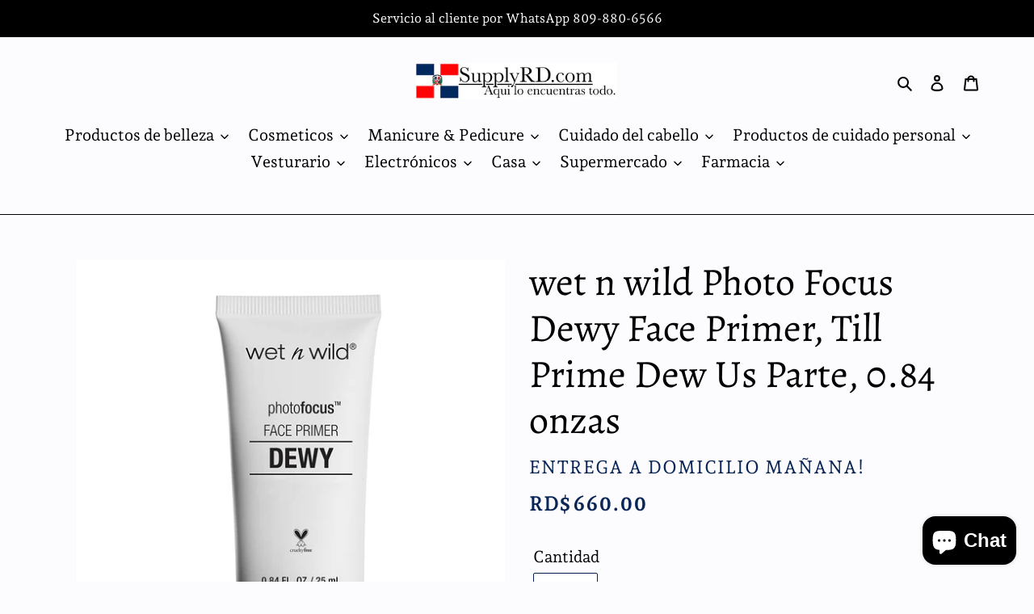

--- FILE ---
content_type: text/html; charset=utf-8
request_url: https://supplyrd.com/products/wet-n-wild-photo-focus-dewy-face-primer-till-prime-dew-us-parte-0-84-onzas-%E2%9C%85-ndp-34
body_size: 24184
content:
<!doctype html>
<html class="no-js" lang="es">
<head>
  <meta charset="utf-8">
  <meta http-equiv="X-UA-Compatible" content="IE=edge,chrome=1">
  <meta name="viewport" content="width=device-width,initial-scale=1">
  <meta name="theme-color" content="#172541">
  <link rel="canonical" href="https://supplyrd.com/products/wet-n-wild-photo-focus-dewy-face-primer-till-prime-dew-us-parte-0-84-onzas-%e2%9c%85-ndp-34"><link rel="shortcut icon" href="//supplyrd.com/cdn/shop/files/Screenshot_2025-07-10_at_6.35.45_pm_32x32.png?v=1752186969" type="image/png"><title>wet n wild Photo Focus Dewy Face Primer, Till Prime Dew Us Parte, 0.84
&ndash; SupplyRD.com</title><meta name="description" content="Envío a domicilio gratis disponible en Santo Domingo Centro. Envío al resto del país disponible por RD$300. (Deposito bancario requerido) Tiempo de entrega: 3-5 Dias. Prepara y primo: impregnado con vitamina E, esta fórmula de imprimación ligera ayuda a suavizar tu piel para una aplicación de maquillaje uniforme. Aplic"><!-- /snippets/social-meta-tags.liquid -->




<meta property="og:site_name" content="SupplyRD.com">
<meta property="og:url" content="https://supplyrd.com/products/wet-n-wild-photo-focus-dewy-face-primer-till-prime-dew-us-parte-0-84-onzas-%e2%9c%85-ndp-34">
<meta property="og:title" content="wet n wild Photo Focus Dewy Face Primer, Till Prime Dew Us Parte, 0.84 onzas">
<meta property="og:type" content="product">
<meta property="og:description" content="Envío a domicilio gratis disponible en Santo Domingo Centro. Envío al resto del país disponible por RD$300. (Deposito bancario requerido) Tiempo de entrega: 3-5 Dias. Prepara y primo: impregnado con vitamina E, esta fórmula de imprimación ligera ayuda a suavizar tu piel para una aplicación de maquillaje uniforme. Aplic">

  <meta property="og:price:amount" content="660.00">
  <meta property="og:price:currency" content="DOP">

<meta property="og:image" content="http://supplyrd.com/cdn/shop/products/71pt1cCYvqL._SL1500_1200x1200.jpg?v=1597146319"><meta property="og:image" content="http://supplyrd.com/cdn/shop/products/71Xjk5QQM3L._SL1500_1200x1200.jpg?v=1597146321"><meta property="og:image" content="http://supplyrd.com/cdn/shop/products/71gqfFDdD5L._SL1500_1200x1200.jpg?v=1597146322">
<meta property="og:image:secure_url" content="https://supplyrd.com/cdn/shop/products/71pt1cCYvqL._SL1500_1200x1200.jpg?v=1597146319"><meta property="og:image:secure_url" content="https://supplyrd.com/cdn/shop/products/71Xjk5QQM3L._SL1500_1200x1200.jpg?v=1597146321"><meta property="og:image:secure_url" content="https://supplyrd.com/cdn/shop/products/71gqfFDdD5L._SL1500_1200x1200.jpg?v=1597146322">


<meta name="twitter:card" content="summary_large_image">
<meta name="twitter:title" content="wet n wild Photo Focus Dewy Face Primer, Till Prime Dew Us Parte, 0.84 onzas">
<meta name="twitter:description" content="Envío a domicilio gratis disponible en Santo Domingo Centro. Envío al resto del país disponible por RD$300. (Deposito bancario requerido) Tiempo de entrega: 3-5 Dias. Prepara y primo: impregnado con vitamina E, esta fórmula de imprimación ligera ayuda a suavizar tu piel para una aplicación de maquillaje uniforme. Aplic">


  <link href="//supplyrd.com/cdn/shop/t/1/assets/theme.scss.css?v=46464784179397542791763475078" rel="stylesheet" type="text/css" media="all" />

  <script>
    var theme = {
      breakpoints: {
        medium: 750,
        large: 990,
        widescreen: 1400
      },
      strings: {
        addToCart: "Agregar al carrito",
        soldOut: "Agotado",
        unavailable: "No disponible",
        regularPrice: "Precio habitual",
        salePrice: "Precio de oferta",
        sale: "Oferta",
        fromLowestPrice: "de [price]",
        vendor: "Vendedor",
        showMore: "Ver más",
        showLess: "Mostrar menos",
        searchFor: "Buscar",
        addressError: "No se puede encontrar esa dirección",
        addressNoResults: "No results for that address",
        addressQueryLimit: "Se ha excedido el límite de uso de la API de Google . Considere la posibilidad de actualizar a un \u003ca href=\"https:\/\/developers.google.com\/maps\/premium\/usage-limits\"\u003ePlan Premium\u003c\/a\u003e.",
        authError: "Hubo un problema de autenticación con su cuenta de Google Maps.",
        newWindow: "Abre en una nueva ventana.",
        external: "Abre sitio externo.",
        newWindowExternal: "Abre sitio externo externo en una nueva ventana.",
        removeLabel: "Eliminar [product]",
        update: "Actualizar carrito",
        quantity: "Cantidad",
        discountedTotal: "Descuento total",
        regularTotal: "Precio regular total",
        priceColumn: "Ver la columna de Precio para detalles del descuento.",
        quantityMinimumMessage: "La cantidad debe ser 1 o más",
        cartError: "Se ha producido un error al actualizar tu carrito. Vuelve a intentarlo.",
        removedItemMessage: "Eliminó \u003cspan class=\"cart__removed-product-details\"\u003e([quantity]) [link]\u003c\/span\u003e de tu carrito de compra.",
        unitPrice: "Precio unitario",
        unitPriceSeparator: "por",
        oneCartCount: "1 artículo",
        otherCartCount: "[count] artículos",
        quantityLabel: "Cantidad: [count]",
        products: "Productos",
        loading: "Cargando",
        number_of_results: "[result_number] de [results_count]",
        number_of_results_found: "[results_count] resultados encontrados",
        one_result_found: "1 resultado encontrado"
      },
      moneyFormat: "RD$ {{amount}}",
      moneyFormatWithCurrency: "RD$ {{amount}}",
      settings: {
        predictiveSearchEnabled: true,
        predictiveSearchShowPrice: true,
        predictiveSearchShowVendor: false
      }
    }

    document.documentElement.className = document.documentElement.className.replace('no-js', 'js');
  </script><script src="//supplyrd.com/cdn/shop/t/1/assets/lazysizes.js?v=94224023136283657951579797542" async="async"></script>
  <script src="//supplyrd.com/cdn/shop/t/1/assets/vendor.js?v=85833464202832145531579797544" defer="defer"></script>
  <script src="//supplyrd.com/cdn/shop/t/1/assets/theme.js?v=84714174260731799691584141337" defer="defer"></script>

  <script>window.performance && window.performance.mark && window.performance.mark('shopify.content_for_header.start');</script><meta id="shopify-digital-wallet" name="shopify-digital-wallet" content="/31213551754/digital_wallets/dialog">
<meta name="shopify-checkout-api-token" content="6cad8dd30d6d1b03a3196ac723e90f0c">
<meta id="in-context-paypal-metadata" data-shop-id="31213551754" data-venmo-supported="false" data-environment="production" data-locale="es_ES" data-paypal-v4="true" data-currency="DOP">
<link rel="alternate" type="application/json+oembed" href="https://supplyrd.com/products/wet-n-wild-photo-focus-dewy-face-primer-till-prime-dew-us-parte-0-84-onzas-%e2%9c%85-ndp-34.oembed">
<script async="async" src="/checkouts/internal/preloads.js?locale=es-DO"></script>
<script id="shopify-features" type="application/json">{"accessToken":"6cad8dd30d6d1b03a3196ac723e90f0c","betas":["rich-media-storefront-analytics"],"domain":"supplyrd.com","predictiveSearch":true,"shopId":31213551754,"locale":"es"}</script>
<script>var Shopify = Shopify || {};
Shopify.shop = "butoree.myshopify.com";
Shopify.locale = "es";
Shopify.currency = {"active":"DOP","rate":"1.0"};
Shopify.country = "DO";
Shopify.theme = {"name":"Debut","id":85133623434,"schema_name":"Debut","schema_version":"16.0.0","theme_store_id":796,"role":"main"};
Shopify.theme.handle = "null";
Shopify.theme.style = {"id":null,"handle":null};
Shopify.cdnHost = "supplyrd.com/cdn";
Shopify.routes = Shopify.routes || {};
Shopify.routes.root = "/";</script>
<script type="module">!function(o){(o.Shopify=o.Shopify||{}).modules=!0}(window);</script>
<script>!function(o){function n(){var o=[];function n(){o.push(Array.prototype.slice.apply(arguments))}return n.q=o,n}var t=o.Shopify=o.Shopify||{};t.loadFeatures=n(),t.autoloadFeatures=n()}(window);</script>
<script id="shop-js-analytics" type="application/json">{"pageType":"product"}</script>
<script defer="defer" async type="module" src="//supplyrd.com/cdn/shopifycloud/shop-js/modules/v2/client.init-shop-cart-sync_B5knhve2.es.esm.js"></script>
<script defer="defer" async type="module" src="//supplyrd.com/cdn/shopifycloud/shop-js/modules/v2/chunk.common_DUtBTchb.esm.js"></script>
<script type="module">
  await import("//supplyrd.com/cdn/shopifycloud/shop-js/modules/v2/client.init-shop-cart-sync_B5knhve2.es.esm.js");
await import("//supplyrd.com/cdn/shopifycloud/shop-js/modules/v2/chunk.common_DUtBTchb.esm.js");

  window.Shopify.SignInWithShop?.initShopCartSync?.({"fedCMEnabled":true,"windoidEnabled":true});

</script>
<script id="__st">var __st={"a":31213551754,"offset":-18000,"reqid":"a7923410-2929-458f-bfe2-d13721ff59eb-1768389948","pageurl":"supplyrd.com\/products\/wet-n-wild-photo-focus-dewy-face-primer-till-prime-dew-us-parte-0-84-onzas-%E2%9C%85-ndp-34","u":"41d20ed98183","p":"product","rtyp":"product","rid":5621490221223};</script>
<script>window.ShopifyPaypalV4VisibilityTracking = true;</script>
<script id="captcha-bootstrap">!function(){'use strict';const t='contact',e='account',n='new_comment',o=[[t,t],['blogs',n],['comments',n],[t,'customer']],c=[[e,'customer_login'],[e,'guest_login'],[e,'recover_customer_password'],[e,'create_customer']],r=t=>t.map((([t,e])=>`form[action*='/${t}']:not([data-nocaptcha='true']) input[name='form_type'][value='${e}']`)).join(','),a=t=>()=>t?[...document.querySelectorAll(t)].map((t=>t.form)):[];function s(){const t=[...o],e=r(t);return a(e)}const i='password',u='form_key',d=['recaptcha-v3-token','g-recaptcha-response','h-captcha-response',i],f=()=>{try{return window.sessionStorage}catch{return}},m='__shopify_v',_=t=>t.elements[u];function p(t,e,n=!1){try{const o=window.sessionStorage,c=JSON.parse(o.getItem(e)),{data:r}=function(t){const{data:e,action:n}=t;return t[m]||n?{data:e,action:n}:{data:t,action:n}}(c);for(const[e,n]of Object.entries(r))t.elements[e]&&(t.elements[e].value=n);n&&o.removeItem(e)}catch(o){console.error('form repopulation failed',{error:o})}}const l='form_type',E='cptcha';function T(t){t.dataset[E]=!0}const w=window,h=w.document,L='Shopify',v='ce_forms',y='captcha';let A=!1;((t,e)=>{const n=(g='f06e6c50-85a8-45c8-87d0-21a2b65856fe',I='https://cdn.shopify.com/shopifycloud/storefront-forms-hcaptcha/ce_storefront_forms_captcha_hcaptcha.v1.5.2.iife.js',D={infoText:'Protegido por hCaptcha',privacyText:'Privacidad',termsText:'Términos'},(t,e,n)=>{const o=w[L][v],c=o.bindForm;if(c)return c(t,g,e,D).then(n);var r;o.q.push([[t,g,e,D],n]),r=I,A||(h.body.append(Object.assign(h.createElement('script'),{id:'captcha-provider',async:!0,src:r})),A=!0)});var g,I,D;w[L]=w[L]||{},w[L][v]=w[L][v]||{},w[L][v].q=[],w[L][y]=w[L][y]||{},w[L][y].protect=function(t,e){n(t,void 0,e),T(t)},Object.freeze(w[L][y]),function(t,e,n,w,h,L){const[v,y,A,g]=function(t,e,n){const i=e?o:[],u=t?c:[],d=[...i,...u],f=r(d),m=r(i),_=r(d.filter((([t,e])=>n.includes(e))));return[a(f),a(m),a(_),s()]}(w,h,L),I=t=>{const e=t.target;return e instanceof HTMLFormElement?e:e&&e.form},D=t=>v().includes(t);t.addEventListener('submit',(t=>{const e=I(t);if(!e)return;const n=D(e)&&!e.dataset.hcaptchaBound&&!e.dataset.recaptchaBound,o=_(e),c=g().includes(e)&&(!o||!o.value);(n||c)&&t.preventDefault(),c&&!n&&(function(t){try{if(!f())return;!function(t){const e=f();if(!e)return;const n=_(t);if(!n)return;const o=n.value;o&&e.removeItem(o)}(t);const e=Array.from(Array(32),(()=>Math.random().toString(36)[2])).join('');!function(t,e){_(t)||t.append(Object.assign(document.createElement('input'),{type:'hidden',name:u})),t.elements[u].value=e}(t,e),function(t,e){const n=f();if(!n)return;const o=[...t.querySelectorAll(`input[type='${i}']`)].map((({name:t})=>t)),c=[...d,...o],r={};for(const[a,s]of new FormData(t).entries())c.includes(a)||(r[a]=s);n.setItem(e,JSON.stringify({[m]:1,action:t.action,data:r}))}(t,e)}catch(e){console.error('failed to persist form',e)}}(e),e.submit())}));const S=(t,e)=>{t&&!t.dataset[E]&&(n(t,e.some((e=>e===t))),T(t))};for(const o of['focusin','change'])t.addEventListener(o,(t=>{const e=I(t);D(e)&&S(e,y())}));const B=e.get('form_key'),M=e.get(l),P=B&&M;t.addEventListener('DOMContentLoaded',(()=>{const t=y();if(P)for(const e of t)e.elements[l].value===M&&p(e,B);[...new Set([...A(),...v().filter((t=>'true'===t.dataset.shopifyCaptcha))])].forEach((e=>S(e,t)))}))}(h,new URLSearchParams(w.location.search),n,t,e,['guest_login'])})(!0,!0)}();</script>
<script integrity="sha256-4kQ18oKyAcykRKYeNunJcIwy7WH5gtpwJnB7kiuLZ1E=" data-source-attribution="shopify.loadfeatures" defer="defer" src="//supplyrd.com/cdn/shopifycloud/storefront/assets/storefront/load_feature-a0a9edcb.js" crossorigin="anonymous"></script>
<script data-source-attribution="shopify.dynamic_checkout.dynamic.init">var Shopify=Shopify||{};Shopify.PaymentButton=Shopify.PaymentButton||{isStorefrontPortableWallets:!0,init:function(){window.Shopify.PaymentButton.init=function(){};var t=document.createElement("script");t.src="https://supplyrd.com/cdn/shopifycloud/portable-wallets/latest/portable-wallets.es.js",t.type="module",document.head.appendChild(t)}};
</script>
<script data-source-attribution="shopify.dynamic_checkout.buyer_consent">
  function portableWalletsHideBuyerConsent(e){var t=document.getElementById("shopify-buyer-consent"),n=document.getElementById("shopify-subscription-policy-button");t&&n&&(t.classList.add("hidden"),t.setAttribute("aria-hidden","true"),n.removeEventListener("click",e))}function portableWalletsShowBuyerConsent(e){var t=document.getElementById("shopify-buyer-consent"),n=document.getElementById("shopify-subscription-policy-button");t&&n&&(t.classList.remove("hidden"),t.removeAttribute("aria-hidden"),n.addEventListener("click",e))}window.Shopify?.PaymentButton&&(window.Shopify.PaymentButton.hideBuyerConsent=portableWalletsHideBuyerConsent,window.Shopify.PaymentButton.showBuyerConsent=portableWalletsShowBuyerConsent);
</script>
<script>
  function portableWalletsCleanup(e){e&&e.src&&console.error("Failed to load portable wallets script "+e.src);var t=document.querySelectorAll("shopify-accelerated-checkout .shopify-payment-button__skeleton, shopify-accelerated-checkout-cart .wallet-cart-button__skeleton"),e=document.getElementById("shopify-buyer-consent");for(let e=0;e<t.length;e++)t[e].remove();e&&e.remove()}function portableWalletsNotLoadedAsModule(e){e instanceof ErrorEvent&&"string"==typeof e.message&&e.message.includes("import.meta")&&"string"==typeof e.filename&&e.filename.includes("portable-wallets")&&(window.removeEventListener("error",portableWalletsNotLoadedAsModule),window.Shopify.PaymentButton.failedToLoad=e,"loading"===document.readyState?document.addEventListener("DOMContentLoaded",window.Shopify.PaymentButton.init):window.Shopify.PaymentButton.init())}window.addEventListener("error",portableWalletsNotLoadedAsModule);
</script>

<script type="module" src="https://supplyrd.com/cdn/shopifycloud/portable-wallets/latest/portable-wallets.es.js" onError="portableWalletsCleanup(this)" crossorigin="anonymous"></script>
<script nomodule>
  document.addEventListener("DOMContentLoaded", portableWalletsCleanup);
</script>

<link id="shopify-accelerated-checkout-styles" rel="stylesheet" media="screen" href="https://supplyrd.com/cdn/shopifycloud/portable-wallets/latest/accelerated-checkout-backwards-compat.css" crossorigin="anonymous">
<style id="shopify-accelerated-checkout-cart">
        #shopify-buyer-consent {
  margin-top: 1em;
  display: inline-block;
  width: 100%;
}

#shopify-buyer-consent.hidden {
  display: none;
}

#shopify-subscription-policy-button {
  background: none;
  border: none;
  padding: 0;
  text-decoration: underline;
  font-size: inherit;
  cursor: pointer;
}

#shopify-subscription-policy-button::before {
  box-shadow: none;
}

      </style>

<script>window.performance && window.performance.mark && window.performance.mark('shopify.content_for_header.end');</script>
<script src="https://cdn.shopify.com/extensions/7bc9bb47-adfa-4267-963e-cadee5096caf/inbox-1252/assets/inbox-chat-loader.js" type="text/javascript" defer="defer"></script>
<link href="https://monorail-edge.shopifysvc.com" rel="dns-prefetch">
<script>(function(){if ("sendBeacon" in navigator && "performance" in window) {try {var session_token_from_headers = performance.getEntriesByType('navigation')[0].serverTiming.find(x => x.name == '_s').description;} catch {var session_token_from_headers = undefined;}var session_cookie_matches = document.cookie.match(/_shopify_s=([^;]*)/);var session_token_from_cookie = session_cookie_matches && session_cookie_matches.length === 2 ? session_cookie_matches[1] : "";var session_token = session_token_from_headers || session_token_from_cookie || "";function handle_abandonment_event(e) {var entries = performance.getEntries().filter(function(entry) {return /monorail-edge.shopifysvc.com/.test(entry.name);});if (!window.abandonment_tracked && entries.length === 0) {window.abandonment_tracked = true;var currentMs = Date.now();var navigation_start = performance.timing.navigationStart;var payload = {shop_id: 31213551754,url: window.location.href,navigation_start,duration: currentMs - navigation_start,session_token,page_type: "product"};window.navigator.sendBeacon("https://monorail-edge.shopifysvc.com/v1/produce", JSON.stringify({schema_id: "online_store_buyer_site_abandonment/1.1",payload: payload,metadata: {event_created_at_ms: currentMs,event_sent_at_ms: currentMs}}));}}window.addEventListener('pagehide', handle_abandonment_event);}}());</script>
<script id="web-pixels-manager-setup">(function e(e,d,r,n,o){if(void 0===o&&(o={}),!Boolean(null===(a=null===(i=window.Shopify)||void 0===i?void 0:i.analytics)||void 0===a?void 0:a.replayQueue)){var i,a;window.Shopify=window.Shopify||{};var t=window.Shopify;t.analytics=t.analytics||{};var s=t.analytics;s.replayQueue=[],s.publish=function(e,d,r){return s.replayQueue.push([e,d,r]),!0};try{self.performance.mark("wpm:start")}catch(e){}var l=function(){var e={modern:/Edge?\/(1{2}[4-9]|1[2-9]\d|[2-9]\d{2}|\d{4,})\.\d+(\.\d+|)|Firefox\/(1{2}[4-9]|1[2-9]\d|[2-9]\d{2}|\d{4,})\.\d+(\.\d+|)|Chrom(ium|e)\/(9{2}|\d{3,})\.\d+(\.\d+|)|(Maci|X1{2}).+ Version\/(15\.\d+|(1[6-9]|[2-9]\d|\d{3,})\.\d+)([,.]\d+|)( \(\w+\)|)( Mobile\/\w+|) Safari\/|Chrome.+OPR\/(9{2}|\d{3,})\.\d+\.\d+|(CPU[ +]OS|iPhone[ +]OS|CPU[ +]iPhone|CPU IPhone OS|CPU iPad OS)[ +]+(15[._]\d+|(1[6-9]|[2-9]\d|\d{3,})[._]\d+)([._]\d+|)|Android:?[ /-](13[3-9]|1[4-9]\d|[2-9]\d{2}|\d{4,})(\.\d+|)(\.\d+|)|Android.+Firefox\/(13[5-9]|1[4-9]\d|[2-9]\d{2}|\d{4,})\.\d+(\.\d+|)|Android.+Chrom(ium|e)\/(13[3-9]|1[4-9]\d|[2-9]\d{2}|\d{4,})\.\d+(\.\d+|)|SamsungBrowser\/([2-9]\d|\d{3,})\.\d+/,legacy:/Edge?\/(1[6-9]|[2-9]\d|\d{3,})\.\d+(\.\d+|)|Firefox\/(5[4-9]|[6-9]\d|\d{3,})\.\d+(\.\d+|)|Chrom(ium|e)\/(5[1-9]|[6-9]\d|\d{3,})\.\d+(\.\d+|)([\d.]+$|.*Safari\/(?![\d.]+ Edge\/[\d.]+$))|(Maci|X1{2}).+ Version\/(10\.\d+|(1[1-9]|[2-9]\d|\d{3,})\.\d+)([,.]\d+|)( \(\w+\)|)( Mobile\/\w+|) Safari\/|Chrome.+OPR\/(3[89]|[4-9]\d|\d{3,})\.\d+\.\d+|(CPU[ +]OS|iPhone[ +]OS|CPU[ +]iPhone|CPU IPhone OS|CPU iPad OS)[ +]+(10[._]\d+|(1[1-9]|[2-9]\d|\d{3,})[._]\d+)([._]\d+|)|Android:?[ /-](13[3-9]|1[4-9]\d|[2-9]\d{2}|\d{4,})(\.\d+|)(\.\d+|)|Mobile Safari.+OPR\/([89]\d|\d{3,})\.\d+\.\d+|Android.+Firefox\/(13[5-9]|1[4-9]\d|[2-9]\d{2}|\d{4,})\.\d+(\.\d+|)|Android.+Chrom(ium|e)\/(13[3-9]|1[4-9]\d|[2-9]\d{2}|\d{4,})\.\d+(\.\d+|)|Android.+(UC? ?Browser|UCWEB|U3)[ /]?(15\.([5-9]|\d{2,})|(1[6-9]|[2-9]\d|\d{3,})\.\d+)\.\d+|SamsungBrowser\/(5\.\d+|([6-9]|\d{2,})\.\d+)|Android.+MQ{2}Browser\/(14(\.(9|\d{2,})|)|(1[5-9]|[2-9]\d|\d{3,})(\.\d+|))(\.\d+|)|K[Aa][Ii]OS\/(3\.\d+|([4-9]|\d{2,})\.\d+)(\.\d+|)/},d=e.modern,r=e.legacy,n=navigator.userAgent;return n.match(d)?"modern":n.match(r)?"legacy":"unknown"}(),u="modern"===l?"modern":"legacy",c=(null!=n?n:{modern:"",legacy:""})[u],f=function(e){return[e.baseUrl,"/wpm","/b",e.hashVersion,"modern"===e.buildTarget?"m":"l",".js"].join("")}({baseUrl:d,hashVersion:r,buildTarget:u}),m=function(e){var d=e.version,r=e.bundleTarget,n=e.surface,o=e.pageUrl,i=e.monorailEndpoint;return{emit:function(e){var a=e.status,t=e.errorMsg,s=(new Date).getTime(),l=JSON.stringify({metadata:{event_sent_at_ms:s},events:[{schema_id:"web_pixels_manager_load/3.1",payload:{version:d,bundle_target:r,page_url:o,status:a,surface:n,error_msg:t},metadata:{event_created_at_ms:s}}]});if(!i)return console&&console.warn&&console.warn("[Web Pixels Manager] No Monorail endpoint provided, skipping logging."),!1;try{return self.navigator.sendBeacon.bind(self.navigator)(i,l)}catch(e){}var u=new XMLHttpRequest;try{return u.open("POST",i,!0),u.setRequestHeader("Content-Type","text/plain"),u.send(l),!0}catch(e){return console&&console.warn&&console.warn("[Web Pixels Manager] Got an unhandled error while logging to Monorail."),!1}}}}({version:r,bundleTarget:l,surface:e.surface,pageUrl:self.location.href,monorailEndpoint:e.monorailEndpoint});try{o.browserTarget=l,function(e){var d=e.src,r=e.async,n=void 0===r||r,o=e.onload,i=e.onerror,a=e.sri,t=e.scriptDataAttributes,s=void 0===t?{}:t,l=document.createElement("script"),u=document.querySelector("head"),c=document.querySelector("body");if(l.async=n,l.src=d,a&&(l.integrity=a,l.crossOrigin="anonymous"),s)for(var f in s)if(Object.prototype.hasOwnProperty.call(s,f))try{l.dataset[f]=s[f]}catch(e){}if(o&&l.addEventListener("load",o),i&&l.addEventListener("error",i),u)u.appendChild(l);else{if(!c)throw new Error("Did not find a head or body element to append the script");c.appendChild(l)}}({src:f,async:!0,onload:function(){if(!function(){var e,d;return Boolean(null===(d=null===(e=window.Shopify)||void 0===e?void 0:e.analytics)||void 0===d?void 0:d.initialized)}()){var d=window.webPixelsManager.init(e)||void 0;if(d){var r=window.Shopify.analytics;r.replayQueue.forEach((function(e){var r=e[0],n=e[1],o=e[2];d.publishCustomEvent(r,n,o)})),r.replayQueue=[],r.publish=d.publishCustomEvent,r.visitor=d.visitor,r.initialized=!0}}},onerror:function(){return m.emit({status:"failed",errorMsg:"".concat(f," has failed to load")})},sri:function(e){var d=/^sha384-[A-Za-z0-9+/=]+$/;return"string"==typeof e&&d.test(e)}(c)?c:"",scriptDataAttributes:o}),m.emit({status:"loading"})}catch(e){m.emit({status:"failed",errorMsg:(null==e?void 0:e.message)||"Unknown error"})}}})({shopId: 31213551754,storefrontBaseUrl: "https://supplyrd.com",extensionsBaseUrl: "https://extensions.shopifycdn.com/cdn/shopifycloud/web-pixels-manager",monorailEndpoint: "https://monorail-edge.shopifysvc.com/unstable/produce_batch",surface: "storefront-renderer",enabledBetaFlags: ["2dca8a86","a0d5f9d2"],webPixelsConfigList: [{"id":"shopify-app-pixel","configuration":"{}","eventPayloadVersion":"v1","runtimeContext":"STRICT","scriptVersion":"0450","apiClientId":"shopify-pixel","type":"APP","privacyPurposes":["ANALYTICS","MARKETING"]},{"id":"shopify-custom-pixel","eventPayloadVersion":"v1","runtimeContext":"LAX","scriptVersion":"0450","apiClientId":"shopify-pixel","type":"CUSTOM","privacyPurposes":["ANALYTICS","MARKETING"]}],isMerchantRequest: false,initData: {"shop":{"name":"SupplyRD.com","paymentSettings":{"currencyCode":"DOP"},"myshopifyDomain":"butoree.myshopify.com","countryCode":"DO","storefrontUrl":"https:\/\/supplyrd.com"},"customer":null,"cart":null,"checkout":null,"productVariants":[{"price":{"amount":660.0,"currencyCode":"DOP"},"product":{"title":"wet n wild Photo Focus Dewy Face Primer, Till Prime Dew Us Parte, 0.84 onzas","vendor":"Entrega a domicilio mañana!","id":"5621490221223","untranslatedTitle":"wet n wild Photo Focus Dewy Face Primer, Till Prime Dew Us Parte, 0.84 onzas","url":"\/products\/wet-n-wild-photo-focus-dewy-face-primer-till-prime-dew-us-parte-0-84-onzas-%E2%9C%85-ndp-34","type":""},"id":"35722601201831","image":{"src":"\/\/supplyrd.com\/cdn\/shop\/products\/71pt1cCYvqL._SL1500.jpg?v=1597146319"},"sku":"","title":"Default Title","untranslatedTitle":"Default Title"}],"purchasingCompany":null},},"https://supplyrd.com/cdn","7cecd0b6w90c54c6cpe92089d5m57a67346",{"modern":"","legacy":""},{"shopId":"31213551754","storefrontBaseUrl":"https:\/\/supplyrd.com","extensionBaseUrl":"https:\/\/extensions.shopifycdn.com\/cdn\/shopifycloud\/web-pixels-manager","surface":"storefront-renderer","enabledBetaFlags":"[\"2dca8a86\", \"a0d5f9d2\"]","isMerchantRequest":"false","hashVersion":"7cecd0b6w90c54c6cpe92089d5m57a67346","publish":"custom","events":"[[\"page_viewed\",{}],[\"product_viewed\",{\"productVariant\":{\"price\":{\"amount\":660.0,\"currencyCode\":\"DOP\"},\"product\":{\"title\":\"wet n wild Photo Focus Dewy Face Primer, Till Prime Dew Us Parte, 0.84 onzas\",\"vendor\":\"Entrega a domicilio mañana!\",\"id\":\"5621490221223\",\"untranslatedTitle\":\"wet n wild Photo Focus Dewy Face Primer, Till Prime Dew Us Parte, 0.84 onzas\",\"url\":\"\/products\/wet-n-wild-photo-focus-dewy-face-primer-till-prime-dew-us-parte-0-84-onzas-%E2%9C%85-ndp-34\",\"type\":\"\"},\"id\":\"35722601201831\",\"image\":{\"src\":\"\/\/supplyrd.com\/cdn\/shop\/products\/71pt1cCYvqL._SL1500.jpg?v=1597146319\"},\"sku\":\"\",\"title\":\"Default Title\",\"untranslatedTitle\":\"Default Title\"}}]]"});</script><script>
  window.ShopifyAnalytics = window.ShopifyAnalytics || {};
  window.ShopifyAnalytics.meta = window.ShopifyAnalytics.meta || {};
  window.ShopifyAnalytics.meta.currency = 'DOP';
  var meta = {"product":{"id":5621490221223,"gid":"gid:\/\/shopify\/Product\/5621490221223","vendor":"Entrega a domicilio mañana!","type":"","handle":"wet-n-wild-photo-focus-dewy-face-primer-till-prime-dew-us-parte-0-84-onzas-✅-ndp-34","variants":[{"id":35722601201831,"price":66000,"name":"wet n wild Photo Focus Dewy Face Primer, Till Prime Dew Us Parte, 0.84 onzas","public_title":null,"sku":""}],"remote":false},"page":{"pageType":"product","resourceType":"product","resourceId":5621490221223,"requestId":"a7923410-2929-458f-bfe2-d13721ff59eb-1768389948"}};
  for (var attr in meta) {
    window.ShopifyAnalytics.meta[attr] = meta[attr];
  }
</script>
<script class="analytics">
  (function () {
    var customDocumentWrite = function(content) {
      var jquery = null;

      if (window.jQuery) {
        jquery = window.jQuery;
      } else if (window.Checkout && window.Checkout.$) {
        jquery = window.Checkout.$;
      }

      if (jquery) {
        jquery('body').append(content);
      }
    };

    var hasLoggedConversion = function(token) {
      if (token) {
        return document.cookie.indexOf('loggedConversion=' + token) !== -1;
      }
      return false;
    }

    var setCookieIfConversion = function(token) {
      if (token) {
        var twoMonthsFromNow = new Date(Date.now());
        twoMonthsFromNow.setMonth(twoMonthsFromNow.getMonth() + 2);

        document.cookie = 'loggedConversion=' + token + '; expires=' + twoMonthsFromNow;
      }
    }

    var trekkie = window.ShopifyAnalytics.lib = window.trekkie = window.trekkie || [];
    if (trekkie.integrations) {
      return;
    }
    trekkie.methods = [
      'identify',
      'page',
      'ready',
      'track',
      'trackForm',
      'trackLink'
    ];
    trekkie.factory = function(method) {
      return function() {
        var args = Array.prototype.slice.call(arguments);
        args.unshift(method);
        trekkie.push(args);
        return trekkie;
      };
    };
    for (var i = 0; i < trekkie.methods.length; i++) {
      var key = trekkie.methods[i];
      trekkie[key] = trekkie.factory(key);
    }
    trekkie.load = function(config) {
      trekkie.config = config || {};
      trekkie.config.initialDocumentCookie = document.cookie;
      var first = document.getElementsByTagName('script')[0];
      var script = document.createElement('script');
      script.type = 'text/javascript';
      script.onerror = function(e) {
        var scriptFallback = document.createElement('script');
        scriptFallback.type = 'text/javascript';
        scriptFallback.onerror = function(error) {
                var Monorail = {
      produce: function produce(monorailDomain, schemaId, payload) {
        var currentMs = new Date().getTime();
        var event = {
          schema_id: schemaId,
          payload: payload,
          metadata: {
            event_created_at_ms: currentMs,
            event_sent_at_ms: currentMs
          }
        };
        return Monorail.sendRequest("https://" + monorailDomain + "/v1/produce", JSON.stringify(event));
      },
      sendRequest: function sendRequest(endpointUrl, payload) {
        // Try the sendBeacon API
        if (window && window.navigator && typeof window.navigator.sendBeacon === 'function' && typeof window.Blob === 'function' && !Monorail.isIos12()) {
          var blobData = new window.Blob([payload], {
            type: 'text/plain'
          });

          if (window.navigator.sendBeacon(endpointUrl, blobData)) {
            return true;
          } // sendBeacon was not successful

        } // XHR beacon

        var xhr = new XMLHttpRequest();

        try {
          xhr.open('POST', endpointUrl);
          xhr.setRequestHeader('Content-Type', 'text/plain');
          xhr.send(payload);
        } catch (e) {
          console.log(e);
        }

        return false;
      },
      isIos12: function isIos12() {
        return window.navigator.userAgent.lastIndexOf('iPhone; CPU iPhone OS 12_') !== -1 || window.navigator.userAgent.lastIndexOf('iPad; CPU OS 12_') !== -1;
      }
    };
    Monorail.produce('monorail-edge.shopifysvc.com',
      'trekkie_storefront_load_errors/1.1',
      {shop_id: 31213551754,
      theme_id: 85133623434,
      app_name: "storefront",
      context_url: window.location.href,
      source_url: "//supplyrd.com/cdn/s/trekkie.storefront.55c6279c31a6628627b2ba1c5ff367020da294e2.min.js"});

        };
        scriptFallback.async = true;
        scriptFallback.src = '//supplyrd.com/cdn/s/trekkie.storefront.55c6279c31a6628627b2ba1c5ff367020da294e2.min.js';
        first.parentNode.insertBefore(scriptFallback, first);
      };
      script.async = true;
      script.src = '//supplyrd.com/cdn/s/trekkie.storefront.55c6279c31a6628627b2ba1c5ff367020da294e2.min.js';
      first.parentNode.insertBefore(script, first);
    };
    trekkie.load(
      {"Trekkie":{"appName":"storefront","development":false,"defaultAttributes":{"shopId":31213551754,"isMerchantRequest":null,"themeId":85133623434,"themeCityHash":"11645670090701836913","contentLanguage":"es","currency":"DOP","eventMetadataId":"46908ae3-7d47-4302-bd97-7e5d98eb96de"},"isServerSideCookieWritingEnabled":true,"monorailRegion":"shop_domain","enabledBetaFlags":["65f19447"]},"Session Attribution":{},"S2S":{"facebookCapiEnabled":false,"source":"trekkie-storefront-renderer","apiClientId":580111}}
    );

    var loaded = false;
    trekkie.ready(function() {
      if (loaded) return;
      loaded = true;

      window.ShopifyAnalytics.lib = window.trekkie;

      var originalDocumentWrite = document.write;
      document.write = customDocumentWrite;
      try { window.ShopifyAnalytics.merchantGoogleAnalytics.call(this); } catch(error) {};
      document.write = originalDocumentWrite;

      window.ShopifyAnalytics.lib.page(null,{"pageType":"product","resourceType":"product","resourceId":5621490221223,"requestId":"a7923410-2929-458f-bfe2-d13721ff59eb-1768389948","shopifyEmitted":true});

      var match = window.location.pathname.match(/checkouts\/(.+)\/(thank_you|post_purchase)/)
      var token = match? match[1]: undefined;
      if (!hasLoggedConversion(token)) {
        setCookieIfConversion(token);
        window.ShopifyAnalytics.lib.track("Viewed Product",{"currency":"DOP","variantId":35722601201831,"productId":5621490221223,"productGid":"gid:\/\/shopify\/Product\/5621490221223","name":"wet n wild Photo Focus Dewy Face Primer, Till Prime Dew Us Parte, 0.84 onzas","price":"660.00","sku":"","brand":"Entrega a domicilio mañana!","variant":null,"category":"","nonInteraction":true,"remote":false},undefined,undefined,{"shopifyEmitted":true});
      window.ShopifyAnalytics.lib.track("monorail:\/\/trekkie_storefront_viewed_product\/1.1",{"currency":"DOP","variantId":35722601201831,"productId":5621490221223,"productGid":"gid:\/\/shopify\/Product\/5621490221223","name":"wet n wild Photo Focus Dewy Face Primer, Till Prime Dew Us Parte, 0.84 onzas","price":"660.00","sku":"","brand":"Entrega a domicilio mañana!","variant":null,"category":"","nonInteraction":true,"remote":false,"referer":"https:\/\/supplyrd.com\/products\/wet-n-wild-photo-focus-dewy-face-primer-till-prime-dew-us-parte-0-84-onzas-%E2%9C%85-ndp-34"});
      }
    });


        var eventsListenerScript = document.createElement('script');
        eventsListenerScript.async = true;
        eventsListenerScript.src = "//supplyrd.com/cdn/shopifycloud/storefront/assets/shop_events_listener-3da45d37.js";
        document.getElementsByTagName('head')[0].appendChild(eventsListenerScript);

})();</script>
<script
  defer
  src="https://supplyrd.com/cdn/shopifycloud/perf-kit/shopify-perf-kit-3.0.3.min.js"
  data-application="storefront-renderer"
  data-shop-id="31213551754"
  data-render-region="gcp-us-central1"
  data-page-type="product"
  data-theme-instance-id="85133623434"
  data-theme-name="Debut"
  data-theme-version="16.0.0"
  data-monorail-region="shop_domain"
  data-resource-timing-sampling-rate="10"
  data-shs="true"
  data-shs-beacon="true"
  data-shs-export-with-fetch="true"
  data-shs-logs-sample-rate="1"
  data-shs-beacon-endpoint="https://supplyrd.com/api/collect"
></script>
</head>

<body class="template-product">

  <a class="in-page-link visually-hidden skip-link" href="#MainContent">Ir directamente al contenido</a><style data-shopify>

  .cart-popup {
    box-shadow: 1px 1px 10px 2px rgba(0, 0, 0, 0.5);
  }</style><div class="cart-popup-wrapper cart-popup-wrapper--hidden" role="dialog" aria-modal="true" aria-labelledby="CartPopupHeading" data-cart-popup-wrapper>
  <div class="cart-popup" data-cart-popup tabindex="-1">
    <div class="cart-popup__header">
      <h2 id="CartPopupHeading" class="cart-popup__heading">Recién agregado a tu carrito de compra</h2>
      <button class="cart-popup__close" aria-label="Cerrar" data-cart-popup-close><svg aria-hidden="true" focusable="false" role="presentation" class="icon icon-close" viewBox="0 0 40 40"><path d="M23.868 20.015L39.117 4.78c1.11-1.108 1.11-2.77 0-3.877-1.109-1.108-2.773-1.108-3.882 0L19.986 16.137 4.737.904C3.628-.204 1.965-.204.856.904c-1.11 1.108-1.11 2.77 0 3.877l15.249 15.234L.855 35.248c-1.108 1.108-1.108 2.77 0 3.877.555.554 1.248.831 1.942.831s1.386-.277 1.94-.83l15.25-15.234 15.248 15.233c.555.554 1.248.831 1.941.831s1.387-.277 1.941-.83c1.11-1.109 1.11-2.77 0-3.878L23.868 20.015z" class="layer"/></svg></button>
    </div>
    <div class="cart-popup-item">
      <div class="cart-popup-item__image-wrapper hide" data-cart-popup-image-wrapper>
        <div class="cart-popup-item__image cart-popup-item__image--placeholder" data-cart-popup-image-placeholder>
          <div data-placeholder-size></div>
          <div class="placeholder-background placeholder-background--animation"></div>
        </div>
      </div>
      <div class="cart-popup-item__description">
        <div>
          <div class="cart-popup-item__title" data-cart-popup-title></div>
          <ul class="product-details" aria-label="Detalles del producto" data-cart-popup-product-details></ul>
        </div>
        <div class="cart-popup-item__quantity">
          <span class="visually-hidden" data-cart-popup-quantity-label></span>
          <span aria-hidden="true">Cantidad:</span>
          <span aria-hidden="true" data-cart-popup-quantity></span>
        </div>
      </div>
    </div>

    <a href="/cart" class="cart-popup__cta-link btn btn--secondary-accent">
      Ver carrito (<span data-cart-popup-cart-quantity></span>)
    </a>

    <div class="cart-popup__dismiss">
      <button class="cart-popup__dismiss-button text-link text-link--accent" data-cart-popup-dismiss>
        Seguir comprando
      </button>
    </div>
  </div>
</div>

<div id="shopify-section-header" class="shopify-section">
  <style>
    
      .site-header__logo-image {
        max-width: 250px;
      }
    

    
  </style>


<div id="SearchDrawer" class="search-bar drawer drawer--top" role="dialog" aria-modal="true" aria-label="Buscar" data-predictive-search-drawer>
  <div class="search-bar__interior">
    <div class="search-form__container" data-search-form-container>
      <form class="search-form search-bar__form" action="/search" method="get" role="search">
        <div class="search-form__input-wrapper">
          <input
            type="text"
            name="q"
            placeholder="Buscar"
            role="combobox"
            aria-autocomplete="list"
            aria-owns="predictive-search-results"
            aria-expanded="false"
            aria-label="Buscar"
            aria-haspopup="listbox"
            class="search-form__input search-bar__input"
            data-predictive-search-drawer-input
          />
          <input type="hidden" name="options[prefix]" value="last" aria-hidden="true" />
          <div class="predictive-search-wrapper predictive-search-wrapper--drawer" data-predictive-search-mount="drawer"></div>
        </div>

        <button class="search-bar__submit search-form__submit"
          type="submit"
          data-search-form-submit>
          <svg aria-hidden="true" focusable="false" role="presentation" class="icon icon-search" viewBox="0 0 37 40"><path d="M35.6 36l-9.8-9.8c4.1-5.4 3.6-13.2-1.3-18.1-5.4-5.4-14.2-5.4-19.7 0-5.4 5.4-5.4 14.2 0 19.7 2.6 2.6 6.1 4.1 9.8 4.1 3 0 5.9-1 8.3-2.8l9.8 9.8c.4.4.9.6 1.4.6s1-.2 1.4-.6c.9-.9.9-2.1.1-2.9zm-20.9-8.2c-2.6 0-5.1-1-7-2.9-3.9-3.9-3.9-10.1 0-14C9.6 9 12.2 8 14.7 8s5.1 1 7 2.9c3.9 3.9 3.9 10.1 0 14-1.9 1.9-4.4 2.9-7 2.9z"/></svg>
          <span class="icon__fallback-text">Buscar</span>
        </button>
      </form>

      <div class="search-bar__actions">
        <button type="button" class="btn--link search-bar__close js-drawer-close">
          <svg aria-hidden="true" focusable="false" role="presentation" class="icon icon-close" viewBox="0 0 40 40"><path d="M23.868 20.015L39.117 4.78c1.11-1.108 1.11-2.77 0-3.877-1.109-1.108-2.773-1.108-3.882 0L19.986 16.137 4.737.904C3.628-.204 1.965-.204.856.904c-1.11 1.108-1.11 2.77 0 3.877l15.249 15.234L.855 35.248c-1.108 1.108-1.108 2.77 0 3.877.555.554 1.248.831 1.942.831s1.386-.277 1.94-.83l15.25-15.234 15.248 15.233c.555.554 1.248.831 1.941.831s1.387-.277 1.941-.83c1.11-1.109 1.11-2.77 0-3.878L23.868 20.015z" class="layer"/></svg>
          <span class="icon__fallback-text">Cerrar</span>
        </button>
      </div>
    </div>
  </div>
</div>


<div data-section-id="header" data-section-type="header-section" data-header-section>
  
    
      <style>
        .announcement-bar {
          background-color: #000000;
        }

        .announcement-bar--link:hover {
          

          
            
            background-color: #292929;
          
        }

        .announcement-bar__message {
          color: #ffffff;
        }
      </style>

      
        <div class="announcement-bar">
      

        <p class="announcement-bar__message">Servicio al cliente por WhatsApp 809-880-6566</p>

      
        </div>
      

    
  

  <header class="site-header logo--center" role="banner">
    <div class="grid grid--no-gutters grid--table site-header__mobile-nav">
      

      <div class="grid__item medium-up--one-third medium-up--push-one-third logo-align--center">
        
        
          <div class="h2 site-header__logo">
        
          
<a href="/" class="site-header__logo-image site-header__logo-image--centered">
              
              <img class="lazyload js"
                   src="//supplyrd.com/cdn/shop/files/Screen_Shot_2020-04-11_at_7.49.43_PM_300x300.png?v=1614302255"
                   data-src="//supplyrd.com/cdn/shop/files/Screen_Shot_2020-04-11_at_7.49.43_PM_{width}x.png?v=1614302255"
                   data-widths="[180, 360, 540, 720, 900, 1080, 1296, 1512, 1728, 2048]"
                   data-aspectratio="5.559523809523809"
                   data-sizes="auto"
                   alt="SupplyRD.com"
                   style="max-width: 250px">
              <noscript>
                
                <img src="//supplyrd.com/cdn/shop/files/Screen_Shot_2020-04-11_at_7.49.43_PM_250x.png?v=1614302255"
                     srcset="//supplyrd.com/cdn/shop/files/Screen_Shot_2020-04-11_at_7.49.43_PM_250x.png?v=1614302255 1x, //supplyrd.com/cdn/shop/files/Screen_Shot_2020-04-11_at_7.49.43_PM_250x@2x.png?v=1614302255 2x"
                     alt="SupplyRD.com"
                     style="max-width: 250px;">
              </noscript>
            </a>
          
        
          </div>
        
      </div>

      

      <div class="grid__item medium-up--one-third medium-up--push-one-third text-right site-header__icons site-header__icons--plus">
        <div class="site-header__icons-wrapper">

          <button type="button" class="btn--link site-header__icon site-header__search-toggle js-drawer-open-top">
            <svg aria-hidden="true" focusable="false" role="presentation" class="icon icon-search" viewBox="0 0 37 40"><path d="M35.6 36l-9.8-9.8c4.1-5.4 3.6-13.2-1.3-18.1-5.4-5.4-14.2-5.4-19.7 0-5.4 5.4-5.4 14.2 0 19.7 2.6 2.6 6.1 4.1 9.8 4.1 3 0 5.9-1 8.3-2.8l9.8 9.8c.4.4.9.6 1.4.6s1-.2 1.4-.6c.9-.9.9-2.1.1-2.9zm-20.9-8.2c-2.6 0-5.1-1-7-2.9-3.9-3.9-3.9-10.1 0-14C9.6 9 12.2 8 14.7 8s5.1 1 7 2.9c3.9 3.9 3.9 10.1 0 14-1.9 1.9-4.4 2.9-7 2.9z"/></svg>
            <span class="icon__fallback-text">Buscar</span>
          </button>

          
            
              <a href="/account/login" class="site-header__icon site-header__account">
                <svg aria-hidden="true" focusable="false" role="presentation" class="icon icon-login" viewBox="0 0 28.33 37.68"><path d="M14.17 14.9a7.45 7.45 0 1 0-7.5-7.45 7.46 7.46 0 0 0 7.5 7.45zm0-10.91a3.45 3.45 0 1 1-3.5 3.46A3.46 3.46 0 0 1 14.17 4zM14.17 16.47A14.18 14.18 0 0 0 0 30.68c0 1.41.66 4 5.11 5.66a27.17 27.17 0 0 0 9.06 1.34c6.54 0 14.17-1.84 14.17-7a14.18 14.18 0 0 0-14.17-14.21zm0 17.21c-6.3 0-10.17-1.77-10.17-3a10.17 10.17 0 1 1 20.33 0c.01 1.23-3.86 3-10.16 3z"/></svg>
                <span class="icon__fallback-text">Ingresar</span>
              </a>
            
          

          <a href="/cart" class="site-header__icon site-header__cart">
            <svg aria-hidden="true" focusable="false" role="presentation" class="icon icon-cart" viewBox="0 0 37 40"><path d="M36.5 34.8L33.3 8h-5.9C26.7 3.9 23 .8 18.5.8S10.3 3.9 9.6 8H3.7L.5 34.8c-.2 1.5.4 2.4.9 3 .5.5 1.4 1.2 3.1 1.2h28c1.3 0 2.4-.4 3.1-1.3.7-.7 1-1.8.9-2.9zm-18-30c2.2 0 4.1 1.4 4.7 3.2h-9.5c.7-1.9 2.6-3.2 4.8-3.2zM4.5 35l2.8-23h2.2v3c0 1.1.9 2 2 2s2-.9 2-2v-3h10v3c0 1.1.9 2 2 2s2-.9 2-2v-3h2.2l2.8 23h-28z"/></svg>
            <span class="icon__fallback-text">Carrito</span>
            <div id="CartCount" class="site-header__cart-count hide" data-cart-count-bubble>
              <span data-cart-count>0</span>
              <span class="icon__fallback-text medium-up--hide">artículos</span>
            </div>
          </a>

          
            <button type="button" class="btn--link site-header__icon site-header__menu js-mobile-nav-toggle mobile-nav--open" aria-controls="MobileNav"  aria-expanded="false" aria-label="Menú">
              <svg aria-hidden="true" focusable="false" role="presentation" class="icon icon-hamburger" viewBox="0 0 37 40"><path d="M33.5 25h-30c-1.1 0-2-.9-2-2s.9-2 2-2h30c1.1 0 2 .9 2 2s-.9 2-2 2zm0-11.5h-30c-1.1 0-2-.9-2-2s.9-2 2-2h30c1.1 0 2 .9 2 2s-.9 2-2 2zm0 23h-30c-1.1 0-2-.9-2-2s.9-2 2-2h30c1.1 0 2 .9 2 2s-.9 2-2 2z"/></svg>
              <svg aria-hidden="true" focusable="false" role="presentation" class="icon icon-close" viewBox="0 0 40 40"><path d="M23.868 20.015L39.117 4.78c1.11-1.108 1.11-2.77 0-3.877-1.109-1.108-2.773-1.108-3.882 0L19.986 16.137 4.737.904C3.628-.204 1.965-.204.856.904c-1.11 1.108-1.11 2.77 0 3.877l15.249 15.234L.855 35.248c-1.108 1.108-1.108 2.77 0 3.877.555.554 1.248.831 1.942.831s1.386-.277 1.94-.83l15.25-15.234 15.248 15.233c.555.554 1.248.831 1.941.831s1.387-.277 1.941-.83c1.11-1.109 1.11-2.77 0-3.878L23.868 20.015z" class="layer"/></svg>
            </button>
          
        </div>

      </div>
    </div>

    <nav class="mobile-nav-wrapper medium-up--hide" role="navigation">
      <ul id="MobileNav" class="mobile-nav">
        
<li class="mobile-nav__item border-bottom">
            
              
              <button type="button" class="btn--link js-toggle-submenu mobile-nav__link" data-target="productos-de-belleza-1" data-level="1" aria-expanded="false">
                <span class="mobile-nav__label">Productos de belleza</span>
                <div class="mobile-nav__icon">
                  <svg aria-hidden="true" focusable="false" role="presentation" class="icon icon-chevron-right" viewBox="0 0 14 14"><path d="M3.871.604c.44-.439 1.152-.439 1.591 0l5.515 5.515s-.049-.049.003.004l.082.08c.439.44.44 1.153 0 1.592l-5.6 5.6a1.125 1.125 0 0 1-1.59-1.59L8.675 7 3.87 2.195a1.125 1.125 0 0 1 0-1.59z" fill="#fff"/></svg>
                </div>
              </button>
              <ul class="mobile-nav__dropdown" data-parent="productos-de-belleza-1" data-level="2">
                <li class="visually-hidden" tabindex="-1" data-menu-title="2">Productos de belleza Menú</li>
                <li class="mobile-nav__item border-bottom">
                  <div class="mobile-nav__table">
                    <div class="mobile-nav__table-cell mobile-nav__return">
                      <button class="btn--link js-toggle-submenu mobile-nav__return-btn" type="button" aria-expanded="true" aria-label="Productos de belleza">
                        <svg aria-hidden="true" focusable="false" role="presentation" class="icon icon-chevron-left" viewBox="0 0 14 14"><path d="M10.129.604a1.125 1.125 0 0 0-1.591 0L3.023 6.12s.049-.049-.003.004l-.082.08c-.439.44-.44 1.153 0 1.592l5.6 5.6a1.125 1.125 0 0 0 1.59-1.59L5.325 7l4.805-4.805c.44-.439.44-1.151 0-1.59z" fill="#fff"/></svg>
                      </button>
                    </div>
                    <span class="mobile-nav__sublist-link mobile-nav__sublist-header mobile-nav__sublist-header--main-nav-parent">
                      <span class="mobile-nav__label">Productos de belleza</span>
                    </span>
                  </div>
                </li>

                
                  <li class="mobile-nav__item border-bottom">
                    
                      <a href="/collections/lavado-de-cara"
                        class="mobile-nav__sublist-link"
                        
                      >
                        <span class="mobile-nav__label">Cuidado Facial</span>
                      </a>
                    
                  </li>
                
                  <li class="mobile-nav__item border-bottom">
                    
                      <a href="/collections/cremas"
                        class="mobile-nav__sublist-link"
                        
                      >
                        <span class="mobile-nav__label">Productos para el cuidado de la piel</span>
                      </a>
                    
                  </li>
                
                  <li class="mobile-nav__item border-bottom">
                    
                      <a href="/collections/proteccion-solar"
                        class="mobile-nav__sublist-link"
                        
                      >
                        <span class="mobile-nav__label"> Artículos de playa y sol</span>
                      </a>
                    
                  </li>
                
                  <li class="mobile-nav__item border-bottom">
                    
                      <a href="/collections/perfumes"
                        class="mobile-nav__sublist-link"
                        
                      >
                        <span class="mobile-nav__label">Perfumes</span>
                      </a>
                    
                  </li>
                
                  <li class="mobile-nav__item border-bottom">
                    
                      <a href="/collections/limpieza-corporal"
                        class="mobile-nav__sublist-link"
                        
                      >
                        <span class="mobile-nav__label">Esenciales de baño</span>
                      </a>
                    
                  </li>
                
                  <li class="mobile-nav__item">
                    
                      <a href="/collections/cuidado-de-la-piel-para-hombres"
                        class="mobile-nav__sublist-link"
                        
                      >
                        <span class="mobile-nav__label"> Para piel hombres</span>
                      </a>
                    
                  </li>
                
              </ul>
            
          </li>
        
<li class="mobile-nav__item border-bottom">
            
              
              <button type="button" class="btn--link js-toggle-submenu mobile-nav__link" data-target="cosmeticos-2" data-level="1" aria-expanded="false">
                <span class="mobile-nav__label">Cosmeticos</span>
                <div class="mobile-nav__icon">
                  <svg aria-hidden="true" focusable="false" role="presentation" class="icon icon-chevron-right" viewBox="0 0 14 14"><path d="M3.871.604c.44-.439 1.152-.439 1.591 0l5.515 5.515s-.049-.049.003.004l.082.08c.439.44.44 1.153 0 1.592l-5.6 5.6a1.125 1.125 0 0 1-1.59-1.59L8.675 7 3.87 2.195a1.125 1.125 0 0 1 0-1.59z" fill="#fff"/></svg>
                </div>
              </button>
              <ul class="mobile-nav__dropdown" data-parent="cosmeticos-2" data-level="2">
                <li class="visually-hidden" tabindex="-1" data-menu-title="2">Cosmeticos Menú</li>
                <li class="mobile-nav__item border-bottom">
                  <div class="mobile-nav__table">
                    <div class="mobile-nav__table-cell mobile-nav__return">
                      <button class="btn--link js-toggle-submenu mobile-nav__return-btn" type="button" aria-expanded="true" aria-label="Cosmeticos">
                        <svg aria-hidden="true" focusable="false" role="presentation" class="icon icon-chevron-left" viewBox="0 0 14 14"><path d="M10.129.604a1.125 1.125 0 0 0-1.591 0L3.023 6.12s.049-.049-.003.004l-.082.08c-.439.44-.44 1.153 0 1.592l5.6 5.6a1.125 1.125 0 0 0 1.59-1.59L5.325 7l4.805-4.805c.44-.439.44-1.151 0-1.59z" fill="#fff"/></svg>
                      </button>
                    </div>
                    <span class="mobile-nav__sublist-link mobile-nav__sublist-header mobile-nav__sublist-header--main-nav-parent">
                      <span class="mobile-nav__label">Cosmeticos</span>
                    </span>
                  </div>
                </li>

                
                  <li class="mobile-nav__item">
                    
                      
                      <button type="button" class="btn--link js-toggle-submenu mobile-nav__link mobile-nav__sublist-link" data-target="covergirl-2-1" aria-expanded="false">
                        <span class="mobile-nav__label">Covergirl</span>
                        <div class="mobile-nav__icon">
                          <svg aria-hidden="true" focusable="false" role="presentation" class="icon icon-chevron-right" viewBox="0 0 14 14"><path d="M3.871.604c.44-.439 1.152-.439 1.591 0l5.515 5.515s-.049-.049.003.004l.082.08c.439.44.44 1.153 0 1.592l-5.6 5.6a1.125 1.125 0 0 1-1.59-1.59L8.675 7 3.87 2.195a1.125 1.125 0 0 1 0-1.59z" fill="#fff"/></svg>
                        </div>
                      </button>
                      <ul class="mobile-nav__dropdown" data-parent="covergirl-2-1" data-level="3">
                        <li class="visually-hidden" tabindex="-1" data-menu-title="3">Covergirl Menú</li>
                        <li class="mobile-nav__item border-bottom">
                          <div class="mobile-nav__table">
                            <div class="mobile-nav__table-cell mobile-nav__return">
                              <button type="button" class="btn--link js-toggle-submenu mobile-nav__return-btn" data-target="cosmeticos-2" aria-expanded="true" aria-label="Covergirl">
                                <svg aria-hidden="true" focusable="false" role="presentation" class="icon icon-chevron-left" viewBox="0 0 14 14"><path d="M10.129.604a1.125 1.125 0 0 0-1.591 0L3.023 6.12s.049-.049-.003.004l-.082.08c-.439.44-.44 1.153 0 1.592l5.6 5.6a1.125 1.125 0 0 0 1.59-1.59L5.325 7l4.805-4.805c.44-.439.44-1.151 0-1.59z" fill="#fff"/></svg>
                              </button>
                            </div>
                            <a href="/collections/covergirl"
                              class="mobile-nav__sublist-link mobile-nav__sublist-header"
                              
                            >
                              <span class="mobile-nav__label">Covergirl</span>
                            </a>
                          </div>
                        </li>
                        
                          <li class="mobile-nav__item border-bottom">
                            <a href="/collections/elf"
                              class="mobile-nav__sublist-link"
                              
                            >
                              <span class="mobile-nav__label">ELF</span>
                            </a>
                          </li>
                        
                          <li class="mobile-nav__item border-bottom">
                            <a href="/collections/loreal"
                              class="mobile-nav__sublist-link"
                              
                            >
                              <span class="mobile-nav__label">L&#39;Oreal</span>
                            </a>
                          </li>
                        
                          <li class="mobile-nav__item border-bottom">
                            <a href="/collections/maybelline"
                              class="mobile-nav__sublist-link"
                              
                            >
                              <span class="mobile-nav__label">Maybelline</span>
                            </a>
                          </li>
                        
                          <li class="mobile-nav__item border-bottom">
                            <a href="/collections/milani"
                              class="mobile-nav__sublist-link"
                              
                            >
                              <span class="mobile-nav__label">Milani</span>
                            </a>
                          </li>
                        
                          <li class="mobile-nav__item border-bottom">
                            <a href="/collections/revlon"
                              class="mobile-nav__sublist-link"
                              
                            >
                              <span class="mobile-nav__label">Revlon</span>
                            </a>
                          </li>
                        
                          <li class="mobile-nav__item border-bottom">
                            <a href="/collections/wet-n-wild"
                              class="mobile-nav__sublist-link"
                              
                            >
                              <span class="mobile-nav__label">Wet n Wild</span>
                            </a>
                          </li>
                        
                          <li class="mobile-nav__item border-bottom">
                            <a href="/collections/pestanas"
                              class="mobile-nav__sublist-link"
                              
                            >
                              <span class="mobile-nav__label">Otros</span>
                            </a>
                          </li>
                        
                          <li class="mobile-nav__item">
                            <a href="/collections/bolsas-organizadores"
                              class="mobile-nav__sublist-link"
                              
                            >
                              <span class="mobile-nav__label">Brochas &amp; Organizadores</span>
                            </a>
                          </li>
                        
                      </ul>
                    
                  </li>
                
              </ul>
            
          </li>
        
<li class="mobile-nav__item border-bottom">
            
              
              <button type="button" class="btn--link js-toggle-submenu mobile-nav__link" data-target="manicure-pedicure-3" data-level="1" aria-expanded="false">
                <span class="mobile-nav__label">Manicure &amp; Pedicure</span>
                <div class="mobile-nav__icon">
                  <svg aria-hidden="true" focusable="false" role="presentation" class="icon icon-chevron-right" viewBox="0 0 14 14"><path d="M3.871.604c.44-.439 1.152-.439 1.591 0l5.515 5.515s-.049-.049.003.004l.082.08c.439.44.44 1.153 0 1.592l-5.6 5.6a1.125 1.125 0 0 1-1.59-1.59L8.675 7 3.87 2.195a1.125 1.125 0 0 1 0-1.59z" fill="#fff"/></svg>
                </div>
              </button>
              <ul class="mobile-nav__dropdown" data-parent="manicure-pedicure-3" data-level="2">
                <li class="visually-hidden" tabindex="-1" data-menu-title="2">Manicure & Pedicure Menú</li>
                <li class="mobile-nav__item border-bottom">
                  <div class="mobile-nav__table">
                    <div class="mobile-nav__table-cell mobile-nav__return">
                      <button class="btn--link js-toggle-submenu mobile-nav__return-btn" type="button" aria-expanded="true" aria-label="Manicure & Pedicure">
                        <svg aria-hidden="true" focusable="false" role="presentation" class="icon icon-chevron-left" viewBox="0 0 14 14"><path d="M10.129.604a1.125 1.125 0 0 0-1.591 0L3.023 6.12s.049-.049-.003.004l-.082.08c-.439.44-.44 1.153 0 1.592l5.6 5.6a1.125 1.125 0 0 0 1.59-1.59L5.325 7l4.805-4.805c.44-.439.44-1.151 0-1.59z" fill="#fff"/></svg>
                      </button>
                    </div>
                    <span class="mobile-nav__sublist-link mobile-nav__sublist-header mobile-nav__sublist-header--main-nav-parent">
                      <span class="mobile-nav__label">Manicure &amp; Pedicure</span>
                    </span>
                  </div>
                </li>

                
                  <li class="mobile-nav__item border-bottom">
                    
                      <a href="/collections/essie-lacquer"
                        class="mobile-nav__sublist-link"
                        
                      >
                        <span class="mobile-nav__label">Essie Lacquer</span>
                      </a>
                    
                  </li>
                
                  <li class="mobile-nav__item border-bottom">
                    
                      <a href="/collections/essie-gel-couture"
                        class="mobile-nav__sublist-link"
                        
                      >
                        <span class="mobile-nav__label">Essie Gel Couture</span>
                      </a>
                    
                  </li>
                
                  <li class="mobile-nav__item border-bottom">
                    
                      <a href="/collections/essie-gel"
                        class="mobile-nav__sublist-link"
                        
                      >
                        <span class="mobile-nav__label"> Essie Gel</span>
                      </a>
                    
                  </li>
                
                  <li class="mobile-nav__item border-bottom">
                    
                      <a href="/collections/opi-lacquer"
                        class="mobile-nav__sublist-link"
                        
                      >
                        <span class="mobile-nav__label">OPI Lacquer</span>
                      </a>
                    
                  </li>
                
                  <li class="mobile-nav__item border-bottom">
                    
                      <a href="/collections/opi-infinite-shine"
                        class="mobile-nav__sublist-link"
                        
                      >
                        <span class="mobile-nav__label">OPI Infinite Shine</span>
                      </a>
                    
                  </li>
                
                  <li class="mobile-nav__item border-bottom">
                    
                      <a href="/collections/opi-gel"
                        class="mobile-nav__sublist-link"
                        
                      >
                        <span class="mobile-nav__label"> OPI Gel</span>
                      </a>
                    
                  </li>
                
                  <li class="mobile-nav__item border-bottom">
                    
                      <a href="/collections/lamparas-led"
                        class="mobile-nav__sublist-link"
                        
                      >
                        <span class="mobile-nav__label"> Lamparas LED</span>
                      </a>
                    
                  </li>
                
                  <li class="mobile-nav__item">
                    
                      <a href="/collections/herramientas-de-manicura-y-pedicura"
                        class="mobile-nav__sublist-link"
                        
                      >
                        <span class="mobile-nav__label"> Herramientas de uñas</span>
                      </a>
                    
                  </li>
                
              </ul>
            
          </li>
        
<li class="mobile-nav__item border-bottom">
            
              
              <button type="button" class="btn--link js-toggle-submenu mobile-nav__link" data-target="cuidado-del-cabello-4" data-level="1" aria-expanded="false">
                <span class="mobile-nav__label">Cuidado del cabello</span>
                <div class="mobile-nav__icon">
                  <svg aria-hidden="true" focusable="false" role="presentation" class="icon icon-chevron-right" viewBox="0 0 14 14"><path d="M3.871.604c.44-.439 1.152-.439 1.591 0l5.515 5.515s-.049-.049.003.004l.082.08c.439.44.44 1.153 0 1.592l-5.6 5.6a1.125 1.125 0 0 1-1.59-1.59L8.675 7 3.87 2.195a1.125 1.125 0 0 1 0-1.59z" fill="#fff"/></svg>
                </div>
              </button>
              <ul class="mobile-nav__dropdown" data-parent="cuidado-del-cabello-4" data-level="2">
                <li class="visually-hidden" tabindex="-1" data-menu-title="2">Cuidado del cabello Menú</li>
                <li class="mobile-nav__item border-bottom">
                  <div class="mobile-nav__table">
                    <div class="mobile-nav__table-cell mobile-nav__return">
                      <button class="btn--link js-toggle-submenu mobile-nav__return-btn" type="button" aria-expanded="true" aria-label="Cuidado del cabello">
                        <svg aria-hidden="true" focusable="false" role="presentation" class="icon icon-chevron-left" viewBox="0 0 14 14"><path d="M10.129.604a1.125 1.125 0 0 0-1.591 0L3.023 6.12s.049-.049-.003.004l-.082.08c-.439.44-.44 1.153 0 1.592l5.6 5.6a1.125 1.125 0 0 0 1.59-1.59L5.325 7l4.805-4.805c.44-.439.44-1.151 0-1.59z" fill="#fff"/></svg>
                      </button>
                    </div>
                    <span class="mobile-nav__sublist-link mobile-nav__sublist-header mobile-nav__sublist-header--main-nav-parent">
                      <span class="mobile-nav__label">Cuidado del cabello</span>
                    </span>
                  </div>
                </li>

                
                  <li class="mobile-nav__item border-bottom">
                    
                      <a href="/collections/olaplex"
                        class="mobile-nav__sublist-link"
                        
                      >
                        <span class="mobile-nav__label">Productos para el cuidado del cabello</span>
                      </a>
                    
                  </li>
                
                  <li class="mobile-nav__item border-bottom">
                    
                      <a href="/collections/herramientas-de-estilo-y-electrodomesticos"
                        class="mobile-nav__sublist-link"
                        
                      >
                        <span class="mobile-nav__label">Herramientas</span>
                      </a>
                    
                  </li>
                
                  <li class="mobile-nav__item">
                    
                      <a href="/collections/pelucas-y-cabello-postizo"
                        class="mobile-nav__sublist-link"
                        
                      >
                        <span class="mobile-nav__label"> Pelucas y Cabello postizo</span>
                      </a>
                    
                  </li>
                
              </ul>
            
          </li>
        
<li class="mobile-nav__item border-bottom">
            
              
              <button type="button" class="btn--link js-toggle-submenu mobile-nav__link" data-target="productos-de-cuidado-personal-5" data-level="1" aria-expanded="false">
                <span class="mobile-nav__label">Productos de cuidado personal</span>
                <div class="mobile-nav__icon">
                  <svg aria-hidden="true" focusable="false" role="presentation" class="icon icon-chevron-right" viewBox="0 0 14 14"><path d="M3.871.604c.44-.439 1.152-.439 1.591 0l5.515 5.515s-.049-.049.003.004l.082.08c.439.44.44 1.153 0 1.592l-5.6 5.6a1.125 1.125 0 0 1-1.59-1.59L8.675 7 3.87 2.195a1.125 1.125 0 0 1 0-1.59z" fill="#fff"/></svg>
                </div>
              </button>
              <ul class="mobile-nav__dropdown" data-parent="productos-de-cuidado-personal-5" data-level="2">
                <li class="visually-hidden" tabindex="-1" data-menu-title="2">Productos de cuidado personal Menú</li>
                <li class="mobile-nav__item border-bottom">
                  <div class="mobile-nav__table">
                    <div class="mobile-nav__table-cell mobile-nav__return">
                      <button class="btn--link js-toggle-submenu mobile-nav__return-btn" type="button" aria-expanded="true" aria-label="Productos de cuidado personal">
                        <svg aria-hidden="true" focusable="false" role="presentation" class="icon icon-chevron-left" viewBox="0 0 14 14"><path d="M10.129.604a1.125 1.125 0 0 0-1.591 0L3.023 6.12s.049-.049-.003.004l-.082.08c-.439.44-.44 1.153 0 1.592l5.6 5.6a1.125 1.125 0 0 0 1.59-1.59L5.325 7l4.805-4.805c.44-.439.44-1.151 0-1.59z" fill="#fff"/></svg>
                      </button>
                    </div>
                    <span class="mobile-nav__sublist-link mobile-nav__sublist-header mobile-nav__sublist-header--main-nav-parent">
                      <span class="mobile-nav__label">Productos de cuidado personal</span>
                    </span>
                  </div>
                </li>

                
                  <li class="mobile-nav__item border-bottom">
                    
                      <a href="/collections/cuidado-bucal"
                        class="mobile-nav__sublist-link"
                        
                      >
                        <span class="mobile-nav__label">Cuidado bucal</span>
                      </a>
                    
                  </li>
                
                  <li class="mobile-nav__item border-bottom">
                    
                      <a href="/collections/desodorante-y-antitranspirante"
                        class="mobile-nav__sublist-link"
                        
                      >
                        <span class="mobile-nav__label">Desodorante</span>
                      </a>
                    
                  </li>
                
                  <li class="mobile-nav__item border-bottom">
                    
                      <a href="/collections/productos-de-masaje-y-relajacion"
                        class="mobile-nav__sublist-link"
                        
                      >
                        <span class="mobile-nav__label"> Masaje y Relajación</span>
                      </a>
                    
                  </li>
                
                  <li class="mobile-nav__item border-bottom">
                    
                      <a href="/collections/salud-sexual"
                        class="mobile-nav__sublist-link"
                        
                      >
                        <span class="mobile-nav__label">Salud sexual</span>
                      </a>
                    
                  </li>
                
                  <li class="mobile-nav__item border-bottom">
                    
                      <a href="/collections/cuidado-femenino"
                        class="mobile-nav__sublist-link"
                        
                      >
                        <span class="mobile-nav__label">Cuidado Femenino</span>
                      </a>
                    
                  </li>
                
                  <li class="mobile-nav__item border-bottom">
                    
                      <a href="/collections/depilacion"
                        class="mobile-nav__sublist-link"
                        
                      >
                        <span class="mobile-nav__label"> Depilación</span>
                      </a>
                    
                  </li>
                
                  <li class="mobile-nav__item border-bottom">
                    
                      <a href="/collections/productos-para-incontinencia"
                        class="mobile-nav__sublist-link"
                        
                      >
                        <span class="mobile-nav__label"> Barberia</span>
                      </a>
                    
                  </li>
                
                  <li class="mobile-nav__item border-bottom">
                    
                      <a href="/collections/tatuajes"
                        class="mobile-nav__sublist-link"
                        
                      >
                        <span class="mobile-nav__label"> Tatuajes</span>
                      </a>
                    
                  </li>
                
                  <li class="mobile-nav__item">
                    
                      <a href="/collections/regalos"
                        class="mobile-nav__sublist-link"
                        
                      >
                        <span class="mobile-nav__label"> Regalos</span>
                      </a>
                    
                  </li>
                
              </ul>
            
          </li>
        
<li class="mobile-nav__item border-bottom">
            
              
              <button type="button" class="btn--link js-toggle-submenu mobile-nav__link" data-target="vesturario-6" data-level="1" aria-expanded="false">
                <span class="mobile-nav__label">Vesturario</span>
                <div class="mobile-nav__icon">
                  <svg aria-hidden="true" focusable="false" role="presentation" class="icon icon-chevron-right" viewBox="0 0 14 14"><path d="M3.871.604c.44-.439 1.152-.439 1.591 0l5.515 5.515s-.049-.049.003.004l.082.08c.439.44.44 1.153 0 1.592l-5.6 5.6a1.125 1.125 0 0 1-1.59-1.59L8.675 7 3.87 2.195a1.125 1.125 0 0 1 0-1.59z" fill="#fff"/></svg>
                </div>
              </button>
              <ul class="mobile-nav__dropdown" data-parent="vesturario-6" data-level="2">
                <li class="visually-hidden" tabindex="-1" data-menu-title="2">Vesturario Menú</li>
                <li class="mobile-nav__item border-bottom">
                  <div class="mobile-nav__table">
                    <div class="mobile-nav__table-cell mobile-nav__return">
                      <button class="btn--link js-toggle-submenu mobile-nav__return-btn" type="button" aria-expanded="true" aria-label="Vesturario">
                        <svg aria-hidden="true" focusable="false" role="presentation" class="icon icon-chevron-left" viewBox="0 0 14 14"><path d="M10.129.604a1.125 1.125 0 0 0-1.591 0L3.023 6.12s.049-.049-.003.004l-.082.08c-.439.44-.44 1.153 0 1.592l5.6 5.6a1.125 1.125 0 0 0 1.59-1.59L5.325 7l4.805-4.805c.44-.439.44-1.151 0-1.59z" fill="#fff"/></svg>
                      </button>
                    </div>
                    <span class="mobile-nav__sublist-link mobile-nav__sublist-header mobile-nav__sublist-header--main-nav-parent">
                      <span class="mobile-nav__label">Vesturario</span>
                    </span>
                  </div>
                </li>

                
                  <li class="mobile-nav__item border-bottom">
                    
                      <a href="/collections/accesorios-y-ropa"
                        class="mobile-nav__sublist-link"
                        
                      >
                        <span class="mobile-nav__label">Ropa para mujer</span>
                      </a>
                    
                  </li>
                
                  <li class="mobile-nav__item border-bottom">
                    
                      <a href="/collections/accesorios-y-ropa"
                        class="mobile-nav__sublist-link"
                        
                      >
                        <span class="mobile-nav__label">Accesorios Para Mujer</span>
                      </a>
                    
                  </li>
                
                  <li class="mobile-nav__item border-bottom">
                    
                      <a href="/collections/calzado-de-mujer"
                        class="mobile-nav__sublist-link"
                        
                      >
                        <span class="mobile-nav__label"> Calzado de mujer</span>
                      </a>
                    
                  </li>
                
                  <li class="mobile-nav__item border-bottom">
                    
                      <a href="/collections/ropa-para-hombres"
                        class="mobile-nav__sublist-link"
                        
                      >
                        <span class="mobile-nav__label"> Ropa para hombres</span>
                      </a>
                    
                  </li>
                
                  <li class="mobile-nav__item border-bottom">
                    
                      <a href="/collections/jabon-de-manos"
                        class="mobile-nav__sublist-link"
                        
                      >
                        <span class="mobile-nav__label"> Accesorios Para Hombres</span>
                      </a>
                    
                  </li>
                
                  <li class="mobile-nav__item border-bottom">
                    
                      <a href="/collections/calzado-de-hombres"
                        class="mobile-nav__sublist-link"
                        
                      >
                        <span class="mobile-nav__label"> Calzado de hombres</span>
                      </a>
                    
                  </li>
                
                  <li class="mobile-nav__item border-bottom">
                    
                      <a href="/collections/ropa-de-nin-s"
                        class="mobile-nav__sublist-link"
                        
                      >
                        <span class="mobile-nav__label"> Ropa de Niñ@s</span>
                      </a>
                    
                  </li>
                
                  <li class="mobile-nav__item border-bottom">
                    
                      <a href="/collections/calzado-de-nin-s"
                        class="mobile-nav__sublist-link"
                        
                      >
                        <span class="mobile-nav__label"> Calzado de niñ@s</span>
                      </a>
                    
                  </li>
                
                  <li class="mobile-nav__item border-bottom">
                    
                      <a href="/collections/joyas"
                        class="mobile-nav__sublist-link"
                        
                      >
                        <span class="mobile-nav__label"> Joyas</span>
                      </a>
                    
                  </li>
                
                  <li class="mobile-nav__item border-bottom">
                    
                      <a href="/collections/ropa-para-deporte"
                        class="mobile-nav__sublist-link"
                        
                      >
                        <span class="mobile-nav__label"> Ropa Deportiva</span>
                      </a>
                    
                  </li>
                
                  <li class="mobile-nav__item">
                    
                      <a href="/collections/mascarillas"
                        class="mobile-nav__sublist-link"
                        
                      >
                        <span class="mobile-nav__label"> Mascarillas</span>
                      </a>
                    
                  </li>
                
              </ul>
            
          </li>
        
<li class="mobile-nav__item border-bottom">
            
              
              <button type="button" class="btn--link js-toggle-submenu mobile-nav__link" data-target="electronicos-7" data-level="1" aria-expanded="false">
                <span class="mobile-nav__label">Electrónicos</span>
                <div class="mobile-nav__icon">
                  <svg aria-hidden="true" focusable="false" role="presentation" class="icon icon-chevron-right" viewBox="0 0 14 14"><path d="M3.871.604c.44-.439 1.152-.439 1.591 0l5.515 5.515s-.049-.049.003.004l.082.08c.439.44.44 1.153 0 1.592l-5.6 5.6a1.125 1.125 0 0 1-1.59-1.59L8.675 7 3.87 2.195a1.125 1.125 0 0 1 0-1.59z" fill="#fff"/></svg>
                </div>
              </button>
              <ul class="mobile-nav__dropdown" data-parent="electronicos-7" data-level="2">
                <li class="visually-hidden" tabindex="-1" data-menu-title="2">Electrónicos Menú</li>
                <li class="mobile-nav__item border-bottom">
                  <div class="mobile-nav__table">
                    <div class="mobile-nav__table-cell mobile-nav__return">
                      <button class="btn--link js-toggle-submenu mobile-nav__return-btn" type="button" aria-expanded="true" aria-label="Electrónicos">
                        <svg aria-hidden="true" focusable="false" role="presentation" class="icon icon-chevron-left" viewBox="0 0 14 14"><path d="M10.129.604a1.125 1.125 0 0 0-1.591 0L3.023 6.12s.049-.049-.003.004l-.082.08c-.439.44-.44 1.153 0 1.592l5.6 5.6a1.125 1.125 0 0 0 1.59-1.59L5.325 7l4.805-4.805c.44-.439.44-1.151 0-1.59z" fill="#fff"/></svg>
                      </button>
                    </div>
                    <span class="mobile-nav__sublist-link mobile-nav__sublist-header mobile-nav__sublist-header--main-nav-parent">
                      <span class="mobile-nav__label">Electrónicos</span>
                    </span>
                  </div>
                </li>

                
                  <li class="mobile-nav__item border-bottom">
                    
                      <a href="/collections/telefonos-y-accesorios"
                        class="mobile-nav__sublist-link"
                        
                      >
                        <span class="mobile-nav__label">Celulares</span>
                      </a>
                    
                  </li>
                
                  <li class="mobile-nav__item border-bottom">
                    
                      <a href="/collections/tablet"
                        class="mobile-nav__sublist-link"
                        
                      >
                        <span class="mobile-nav__label">Tablets</span>
                      </a>
                    
                  </li>
                
                  <li class="mobile-nav__item border-bottom">
                    
                      <a href="/collections/auriculares"
                        class="mobile-nav__sublist-link"
                        
                      >
                        <span class="mobile-nav__label"> Auriculares</span>
                      </a>
                    
                  </li>
                
                  <li class="mobile-nav__item border-bottom">
                    
                      <a href="/collections/cargadores-de-bateria"
                        class="mobile-nav__sublist-link"
                        
                      >
                        <span class="mobile-nav__label"> Cables</span>
                      </a>
                    
                  </li>
                
                  <li class="mobile-nav__item border-bottom">
                    
                      <a href="/collections/baterias"
                        class="mobile-nav__sublist-link"
                        
                      >
                        <span class="mobile-nav__label"> Baterías</span>
                      </a>
                    
                  </li>
                
                  <li class="mobile-nav__item border-bottom">
                    
                      <a href="/collections/audio-para-el-hogar-y-acoplamiento"
                        class="mobile-nav__sublist-link"
                        
                      >
                        <span class="mobile-nav__label"> Speakers</span>
                      </a>
                    
                  </li>
                
                  <li class="mobile-nav__item border-bottom">
                    
                      <a href="/collections/computadoras-y-accesorios"
                        class="mobile-nav__sublist-link"
                        
                      >
                        <span class="mobile-nav__label"> Computadoras</span>
                      </a>
                    
                  </li>
                
                  <li class="mobile-nav__item border-bottom">
                    
                      <a href="/collections/juegos"
                        class="mobile-nav__sublist-link"
                        
                      >
                        <span class="mobile-nav__label"> Video Juegos</span>
                      </a>
                    
                  </li>
                
                  <li class="mobile-nav__item border-bottom">
                    
                      <a href="/collections/televisiones-video"
                        class="mobile-nav__sublist-link"
                        
                      >
                        <span class="mobile-nav__label"> Televisiones</span>
                      </a>
                    
                  </li>
                
                  <li class="mobile-nav__item border-bottom">
                    
                      <a href="/collections/camaras-de-seguridad"
                        class="mobile-nav__sublist-link"
                        
                      >
                        <span class="mobile-nav__label"> Camarás</span>
                      </a>
                    
                  </li>
                
                  <li class="mobile-nav__item border-bottom">
                    
                      <a href="/collections/protectores"
                        class="mobile-nav__sublist-link"
                        
                      >
                        <span class="mobile-nav__label"> Protectores</span>
                      </a>
                    
                  </li>
                
                  <li class="mobile-nav__item">
                    
                      <a href="/collections/medios-y-memorias"
                        class="mobile-nav__sublist-link"
                        
                      >
                        <span class="mobile-nav__label"> Memorias &amp; Adaptadores</span>
                      </a>
                    
                  </li>
                
              </ul>
            
          </li>
        
<li class="mobile-nav__item border-bottom">
            
              
              <button type="button" class="btn--link js-toggle-submenu mobile-nav__link" data-target="casa-8" data-level="1" aria-expanded="false">
                <span class="mobile-nav__label">Casa</span>
                <div class="mobile-nav__icon">
                  <svg aria-hidden="true" focusable="false" role="presentation" class="icon icon-chevron-right" viewBox="0 0 14 14"><path d="M3.871.604c.44-.439 1.152-.439 1.591 0l5.515 5.515s-.049-.049.003.004l.082.08c.439.44.44 1.153 0 1.592l-5.6 5.6a1.125 1.125 0 0 1-1.59-1.59L8.675 7 3.87 2.195a1.125 1.125 0 0 1 0-1.59z" fill="#fff"/></svg>
                </div>
              </button>
              <ul class="mobile-nav__dropdown" data-parent="casa-8" data-level="2">
                <li class="visually-hidden" tabindex="-1" data-menu-title="2">Casa Menú</li>
                <li class="mobile-nav__item border-bottom">
                  <div class="mobile-nav__table">
                    <div class="mobile-nav__table-cell mobile-nav__return">
                      <button class="btn--link js-toggle-submenu mobile-nav__return-btn" type="button" aria-expanded="true" aria-label="Casa">
                        <svg aria-hidden="true" focusable="false" role="presentation" class="icon icon-chevron-left" viewBox="0 0 14 14"><path d="M10.129.604a1.125 1.125 0 0 0-1.591 0L3.023 6.12s.049-.049-.003.004l-.082.08c-.439.44-.44 1.153 0 1.592l5.6 5.6a1.125 1.125 0 0 0 1.59-1.59L5.325 7l4.805-4.805c.44-.439.44-1.151 0-1.59z" fill="#fff"/></svg>
                      </button>
                    </div>
                    <span class="mobile-nav__sublist-link mobile-nav__sublist-header mobile-nav__sublist-header--main-nav-parent">
                      <span class="mobile-nav__label">Casa</span>
                    </span>
                  </div>
                </li>

                
                  <li class="mobile-nav__item border-bottom">
                    
                      <a href="/collections/sala"
                        class="mobile-nav__sublist-link"
                        
                      >
                        <span class="mobile-nav__label">Sala</span>
                      </a>
                    
                  </li>
                
                  <li class="mobile-nav__item">
                    
                      <a href="/collections/esenciales-de-cocina"
                        class="mobile-nav__sublist-link"
                        
                      >
                        <span class="mobile-nav__label"> Cocina</span>
                      </a>
                    
                  </li>
                
              </ul>
            
          </li>
        
<li class="mobile-nav__item border-bottom">
            
              
              <button type="button" class="btn--link js-toggle-submenu mobile-nav__link" data-target="supermercado-9" data-level="1" aria-expanded="false">
                <span class="mobile-nav__label">Supermercado</span>
                <div class="mobile-nav__icon">
                  <svg aria-hidden="true" focusable="false" role="presentation" class="icon icon-chevron-right" viewBox="0 0 14 14"><path d="M3.871.604c.44-.439 1.152-.439 1.591 0l5.515 5.515s-.049-.049.003.004l.082.08c.439.44.44 1.153 0 1.592l-5.6 5.6a1.125 1.125 0 0 1-1.59-1.59L8.675 7 3.87 2.195a1.125 1.125 0 0 1 0-1.59z" fill="#fff"/></svg>
                </div>
              </button>
              <ul class="mobile-nav__dropdown" data-parent="supermercado-9" data-level="2">
                <li class="visually-hidden" tabindex="-1" data-menu-title="2">Supermercado Menú</li>
                <li class="mobile-nav__item border-bottom">
                  <div class="mobile-nav__table">
                    <div class="mobile-nav__table-cell mobile-nav__return">
                      <button class="btn--link js-toggle-submenu mobile-nav__return-btn" type="button" aria-expanded="true" aria-label="Supermercado">
                        <svg aria-hidden="true" focusable="false" role="presentation" class="icon icon-chevron-left" viewBox="0 0 14 14"><path d="M10.129.604a1.125 1.125 0 0 0-1.591 0L3.023 6.12s.049-.049-.003.004l-.082.08c-.439.44-.44 1.153 0 1.592l5.6 5.6a1.125 1.125 0 0 0 1.59-1.59L5.325 7l4.805-4.805c.44-.439.44-1.151 0-1.59z" fill="#fff"/></svg>
                      </button>
                    </div>
                    <span class="mobile-nav__sublist-link mobile-nav__sublist-header mobile-nav__sublist-header--main-nav-parent">
                      <span class="mobile-nav__label">Supermercado</span>
                    </span>
                  </div>
                </li>

                
                  <li class="mobile-nav__item border-bottom">
                    
                      <a href="/collections/supermercado-%E2%9C%85"
                        class="mobile-nav__sublist-link"
                        
                      >
                        <span class="mobile-nav__label"> Supermercado</span>
                      </a>
                    
                  </li>
                
                  <li class="mobile-nav__item border-bottom">
                    
                      <a href="/collections/productos-de-dieta"
                        class="mobile-nav__sublist-link"
                        
                      >
                        <span class="mobile-nav__label"> Nutrición Deportiva</span>
                      </a>
                    
                  </li>
                
                  <li class="mobile-nav__item border-bottom">
                    
                      <a href="/collections/productos-para-el-bano-la-piel-y-el-cabello"
                        class="mobile-nav__sublist-link"
                        
                      >
                        <span class="mobile-nav__label"> Cuidado de bebés</span>
                      </a>
                    
                  </li>
                
                  <li class="mobile-nav__item border-bottom">
                    
                      <a href="/collections/suministros-de-lavanderia-y-limpieza"
                        class="mobile-nav__sublist-link"
                        
                      >
                        <span class="mobile-nav__label"> Limpieza y lavandería</span>
                      </a>
                    
                  </li>
                
                  <li class="mobile-nav__item border-bottom">
                    
                      <a href="/collections/productos-para-mascotas"
                        class="mobile-nav__sublist-link"
                        
                      >
                        <span class="mobile-nav__label"> Mascotas</span>
                      </a>
                    
                  </li>
                
                  <li class="mobile-nav__item border-bottom">
                    
                      <a href="/collections/control-de-plagas"
                        class="mobile-nav__sublist-link"
                        
                      >
                        <span class="mobile-nav__label"> Plagas</span>
                      </a>
                    
                  </li>
                
                  <li class="mobile-nav__item border-bottom">
                    
                      <a href="/collections/encendedores-y-accesorios"
                        class="mobile-nav__sublist-link"
                        
                      >
                        <span class="mobile-nav__label"> Acces. de fumar &amp; Hookahs</span>
                      </a>
                    
                  </li>
                
                  <li class="mobile-nav__item border-bottom">
                    
                      <a href="/collections/auto"
                        class="mobile-nav__sublist-link"
                        
                      >
                        <span class="mobile-nav__label"> Auto</span>
                      </a>
                    
                  </li>
                
                  <li class="mobile-nav__item border-bottom">
                    
                      <a href="/collections/auto-ferreteria"
                        class="mobile-nav__sublist-link"
                        
                      >
                        <span class="mobile-nav__label"> Ferreteria</span>
                      </a>
                    
                  </li>
                
                  <li class="mobile-nav__item border-bottom">
                    
                      <a href="/collections/impresoras"
                        class="mobile-nav__sublist-link"
                        
                      >
                        <span class="mobile-nav__label"> Escuela y Oficina</span>
                      </a>
                    
                  </li>
                
                  <li class="mobile-nav__item border-bottom">
                    
                      <a href="/collections/equipo-deportivo"
                        class="mobile-nav__sublist-link"
                        
                      >
                        <span class="mobile-nav__label">Equipo Deportivo</span>
                      </a>
                    
                  </li>
                
                  <li class="mobile-nav__item">
                    
                      <a href="/collections/instrumentos-musicales"
                        class="mobile-nav__sublist-link"
                        
                      >
                        <span class="mobile-nav__label">Instrumentos Musicales</span>
                      </a>
                    
                  </li>
                
              </ul>
            
          </li>
        
<li class="mobile-nav__item">
            
              
              <button type="button" class="btn--link js-toggle-submenu mobile-nav__link" data-target="farmacia-10" data-level="1" aria-expanded="false">
                <span class="mobile-nav__label">Farmacia</span>
                <div class="mobile-nav__icon">
                  <svg aria-hidden="true" focusable="false" role="presentation" class="icon icon-chevron-right" viewBox="0 0 14 14"><path d="M3.871.604c.44-.439 1.152-.439 1.591 0l5.515 5.515s-.049-.049.003.004l.082.08c.439.44.44 1.153 0 1.592l-5.6 5.6a1.125 1.125 0 0 1-1.59-1.59L8.675 7 3.87 2.195a1.125 1.125 0 0 1 0-1.59z" fill="#fff"/></svg>
                </div>
              </button>
              <ul class="mobile-nav__dropdown" data-parent="farmacia-10" data-level="2">
                <li class="visually-hidden" tabindex="-1" data-menu-title="2">Farmacia Menú</li>
                <li class="mobile-nav__item border-bottom">
                  <div class="mobile-nav__table">
                    <div class="mobile-nav__table-cell mobile-nav__return">
                      <button class="btn--link js-toggle-submenu mobile-nav__return-btn" type="button" aria-expanded="true" aria-label="Farmacia">
                        <svg aria-hidden="true" focusable="false" role="presentation" class="icon icon-chevron-left" viewBox="0 0 14 14"><path d="M10.129.604a1.125 1.125 0 0 0-1.591 0L3.023 6.12s.049-.049-.003.004l-.082.08c-.439.44-.44 1.153 0 1.592l5.6 5.6a1.125 1.125 0 0 0 1.59-1.59L5.325 7l4.805-4.805c.44-.439.44-1.151 0-1.59z" fill="#fff"/></svg>
                      </button>
                    </div>
                    <span class="mobile-nav__sublist-link mobile-nav__sublist-header mobile-nav__sublist-header--main-nav-parent">
                      <span class="mobile-nav__label">Farmacia</span>
                    </span>
                  </div>
                </li>

                
                  <li class="mobile-nav__item border-bottom">
                    
                      <a href="/collections/primeros-auxilios"
                        class="mobile-nav__sublist-link"
                        
                      >
                        <span class="mobile-nav__label"> Primeros auxilios</span>
                      </a>
                    
                  </li>
                
                  <li class="mobile-nav__item border-bottom">
                    
                      <a href="/collections/multivitaminas"
                        class="mobile-nav__sublist-link"
                        
                      >
                        <span class="mobile-nav__label"> Vitaminas</span>
                      </a>
                    
                  </li>
                
                  <li class="mobile-nav__item border-bottom">
                    
                      <a href="/collections/bastones-y-muletas"
                        class="mobile-nav__sublist-link"
                        
                      >
                        <span class="mobile-nav__label"> Asistencia</span>
                      </a>
                    
                  </li>
                
                  <li class="mobile-nav__item">
                    
                      <a href="/collections/pruebas-caseras-y-monitoreo"
                        class="mobile-nav__sublist-link"
                        
                      >
                        <span class="mobile-nav__label"> Pruebas y monitoreo</span>
                      </a>
                    
                  </li>
                
              </ul>
            
          </li>
        
      </ul>
    </nav>
  </header>

  
  <nav class="small--hide border-bottom" id="AccessibleNav" role="navigation">
    
<ul class="site-nav list--inline site-nav--centered" id="SiteNav">
  



    
      <li class="site-nav--has-dropdown" data-has-dropdowns>
        <button class="site-nav__link site-nav__link--main site-nav__link--button" type="button" aria-expanded="false" aria-controls="SiteNavLabel-productos-de-belleza">
          <span class="site-nav__label">Productos de belleza</span><svg aria-hidden="true" focusable="false" role="presentation" class="icon icon-chevron-down" viewBox="0 0 9 9"><path d="M8.542 2.558a.625.625 0 0 1 0 .884l-3.6 3.6a.626.626 0 0 1-.884 0l-3.6-3.6a.625.625 0 1 1 .884-.884L4.5 5.716l3.158-3.158a.625.625 0 0 1 .884 0z" fill="#fff"/></svg>
        </button>

        <div class="site-nav__dropdown" id="SiteNavLabel-productos-de-belleza">
          
            <ul>
              
                <li>
                  <a href="/collections/lavado-de-cara"
                  class="site-nav__link site-nav__child-link"
                  
                >
                    <span class="site-nav__label">Cuidado Facial</span>
                  </a>
                </li>
              
                <li>
                  <a href="/collections/cremas"
                  class="site-nav__link site-nav__child-link"
                  
                >
                    <span class="site-nav__label">Productos para el cuidado de la piel</span>
                  </a>
                </li>
              
                <li>
                  <a href="/collections/proteccion-solar"
                  class="site-nav__link site-nav__child-link"
                  
                >
                    <span class="site-nav__label"> Artículos de playa y sol</span>
                  </a>
                </li>
              
                <li>
                  <a href="/collections/perfumes"
                  class="site-nav__link site-nav__child-link"
                  
                >
                    <span class="site-nav__label">Perfumes</span>
                  </a>
                </li>
              
                <li>
                  <a href="/collections/limpieza-corporal"
                  class="site-nav__link site-nav__child-link"
                  
                >
                    <span class="site-nav__label">Esenciales de baño</span>
                  </a>
                </li>
              
                <li>
                  <a href="/collections/cuidado-de-la-piel-para-hombres"
                  class="site-nav__link site-nav__child-link site-nav__link--last"
                  
                >
                    <span class="site-nav__label"> Para piel hombres</span>
                  </a>
                </li>
              
            </ul>
          
        </div>
      </li>
    
  



    
      <li class="site-nav--has-dropdown site-nav--has-centered-dropdown" data-has-dropdowns>
        <button class="site-nav__link site-nav__link--main site-nav__link--button" type="button" aria-expanded="false" aria-controls="SiteNavLabel-cosmeticos">
          <span class="site-nav__label">Cosmeticos</span><svg aria-hidden="true" focusable="false" role="presentation" class="icon icon-chevron-down" viewBox="0 0 9 9"><path d="M8.542 2.558a.625.625 0 0 1 0 .884l-3.6 3.6a.626.626 0 0 1-.884 0l-3.6-3.6a.625.625 0 1 1 .884-.884L4.5 5.716l3.158-3.158a.625.625 0 0 1 .884 0z" fill="#fff"/></svg>
        </button>

        <div class="site-nav__dropdown site-nav__dropdown--centered" id="SiteNavLabel-cosmeticos">
          
            <div class="site-nav__childlist">
              <ul class="site-nav__childlist-grid">
                
                  
                    <li class="site-nav__childlist-item">
                      <a href="/collections/covergirl"
                        class="site-nav__link site-nav__child-link site-nav__child-link--parent"
                        
                      >
                        <span class="site-nav__label">Covergirl</span>
                      </a>

                      
                        <ul>
                        
                          <li>
                            <a href="/collections/elf"
                            class="site-nav__link site-nav__child-link"
                            
                          >
                              <span class="site-nav__label">ELF</span>
                            </a>
                          </li>
                        
                          <li>
                            <a href="/collections/loreal"
                            class="site-nav__link site-nav__child-link"
                            
                          >
                              <span class="site-nav__label">L&#39;Oreal</span>
                            </a>
                          </li>
                        
                          <li>
                            <a href="/collections/maybelline"
                            class="site-nav__link site-nav__child-link"
                            
                          >
                              <span class="site-nav__label">Maybelline</span>
                            </a>
                          </li>
                        
                          <li>
                            <a href="/collections/milani"
                            class="site-nav__link site-nav__child-link"
                            
                          >
                              <span class="site-nav__label">Milani</span>
                            </a>
                          </li>
                        
                          <li>
                            <a href="/collections/revlon"
                            class="site-nav__link site-nav__child-link"
                            
                          >
                              <span class="site-nav__label">Revlon</span>
                            </a>
                          </li>
                        
                          <li>
                            <a href="/collections/wet-n-wild"
                            class="site-nav__link site-nav__child-link"
                            
                          >
                              <span class="site-nav__label">Wet n Wild</span>
                            </a>
                          </li>
                        
                          <li>
                            <a href="/collections/pestanas"
                            class="site-nav__link site-nav__child-link"
                            
                          >
                              <span class="site-nav__label">Otros</span>
                            </a>
                          </li>
                        
                          <li>
                            <a href="/collections/bolsas-organizadores"
                            class="site-nav__link site-nav__child-link"
                            
                          >
                              <span class="site-nav__label">Brochas &amp; Organizadores</span>
                            </a>
                          </li>
                        
                        </ul>
                      

                    </li>
                  
                
              </ul>
            </div>

          
        </div>
      </li>
    
  



    
      <li class="site-nav--has-dropdown" data-has-dropdowns>
        <button class="site-nav__link site-nav__link--main site-nav__link--button" type="button" aria-expanded="false" aria-controls="SiteNavLabel-manicure-pedicure">
          <span class="site-nav__label">Manicure &amp; Pedicure</span><svg aria-hidden="true" focusable="false" role="presentation" class="icon icon-chevron-down" viewBox="0 0 9 9"><path d="M8.542 2.558a.625.625 0 0 1 0 .884l-3.6 3.6a.626.626 0 0 1-.884 0l-3.6-3.6a.625.625 0 1 1 .884-.884L4.5 5.716l3.158-3.158a.625.625 0 0 1 .884 0z" fill="#fff"/></svg>
        </button>

        <div class="site-nav__dropdown" id="SiteNavLabel-manicure-pedicure">
          
            <ul>
              
                <li>
                  <a href="/collections/essie-lacquer"
                  class="site-nav__link site-nav__child-link"
                  
                >
                    <span class="site-nav__label">Essie Lacquer</span>
                  </a>
                </li>
              
                <li>
                  <a href="/collections/essie-gel-couture"
                  class="site-nav__link site-nav__child-link"
                  
                >
                    <span class="site-nav__label">Essie Gel Couture</span>
                  </a>
                </li>
              
                <li>
                  <a href="/collections/essie-gel"
                  class="site-nav__link site-nav__child-link"
                  
                >
                    <span class="site-nav__label"> Essie Gel</span>
                  </a>
                </li>
              
                <li>
                  <a href="/collections/opi-lacquer"
                  class="site-nav__link site-nav__child-link"
                  
                >
                    <span class="site-nav__label">OPI Lacquer</span>
                  </a>
                </li>
              
                <li>
                  <a href="/collections/opi-infinite-shine"
                  class="site-nav__link site-nav__child-link"
                  
                >
                    <span class="site-nav__label">OPI Infinite Shine</span>
                  </a>
                </li>
              
                <li>
                  <a href="/collections/opi-gel"
                  class="site-nav__link site-nav__child-link"
                  
                >
                    <span class="site-nav__label"> OPI Gel</span>
                  </a>
                </li>
              
                <li>
                  <a href="/collections/lamparas-led"
                  class="site-nav__link site-nav__child-link"
                  
                >
                    <span class="site-nav__label"> Lamparas LED</span>
                  </a>
                </li>
              
                <li>
                  <a href="/collections/herramientas-de-manicura-y-pedicura"
                  class="site-nav__link site-nav__child-link site-nav__link--last"
                  
                >
                    <span class="site-nav__label"> Herramientas de uñas</span>
                  </a>
                </li>
              
            </ul>
          
        </div>
      </li>
    
  



    
      <li class="site-nav--has-dropdown" data-has-dropdowns>
        <button class="site-nav__link site-nav__link--main site-nav__link--button" type="button" aria-expanded="false" aria-controls="SiteNavLabel-cuidado-del-cabello">
          <span class="site-nav__label">Cuidado del cabello</span><svg aria-hidden="true" focusable="false" role="presentation" class="icon icon-chevron-down" viewBox="0 0 9 9"><path d="M8.542 2.558a.625.625 0 0 1 0 .884l-3.6 3.6a.626.626 0 0 1-.884 0l-3.6-3.6a.625.625 0 1 1 .884-.884L4.5 5.716l3.158-3.158a.625.625 0 0 1 .884 0z" fill="#fff"/></svg>
        </button>

        <div class="site-nav__dropdown" id="SiteNavLabel-cuidado-del-cabello">
          
            <ul>
              
                <li>
                  <a href="/collections/olaplex"
                  class="site-nav__link site-nav__child-link"
                  
                >
                    <span class="site-nav__label">Productos para el cuidado del cabello</span>
                  </a>
                </li>
              
                <li>
                  <a href="/collections/herramientas-de-estilo-y-electrodomesticos"
                  class="site-nav__link site-nav__child-link"
                  
                >
                    <span class="site-nav__label">Herramientas</span>
                  </a>
                </li>
              
                <li>
                  <a href="/collections/pelucas-y-cabello-postizo"
                  class="site-nav__link site-nav__child-link site-nav__link--last"
                  
                >
                    <span class="site-nav__label"> Pelucas y Cabello postizo</span>
                  </a>
                </li>
              
            </ul>
          
        </div>
      </li>
    
  



    
      <li class="site-nav--has-dropdown" data-has-dropdowns>
        <button class="site-nav__link site-nav__link--main site-nav__link--button" type="button" aria-expanded="false" aria-controls="SiteNavLabel-productos-de-cuidado-personal">
          <span class="site-nav__label">Productos de cuidado personal</span><svg aria-hidden="true" focusable="false" role="presentation" class="icon icon-chevron-down" viewBox="0 0 9 9"><path d="M8.542 2.558a.625.625 0 0 1 0 .884l-3.6 3.6a.626.626 0 0 1-.884 0l-3.6-3.6a.625.625 0 1 1 .884-.884L4.5 5.716l3.158-3.158a.625.625 0 0 1 .884 0z" fill="#fff"/></svg>
        </button>

        <div class="site-nav__dropdown" id="SiteNavLabel-productos-de-cuidado-personal">
          
            <ul>
              
                <li>
                  <a href="/collections/cuidado-bucal"
                  class="site-nav__link site-nav__child-link"
                  
                >
                    <span class="site-nav__label">Cuidado bucal</span>
                  </a>
                </li>
              
                <li>
                  <a href="/collections/desodorante-y-antitranspirante"
                  class="site-nav__link site-nav__child-link"
                  
                >
                    <span class="site-nav__label">Desodorante</span>
                  </a>
                </li>
              
                <li>
                  <a href="/collections/productos-de-masaje-y-relajacion"
                  class="site-nav__link site-nav__child-link"
                  
                >
                    <span class="site-nav__label"> Masaje y Relajación</span>
                  </a>
                </li>
              
                <li>
                  <a href="/collections/salud-sexual"
                  class="site-nav__link site-nav__child-link"
                  
                >
                    <span class="site-nav__label">Salud sexual</span>
                  </a>
                </li>
              
                <li>
                  <a href="/collections/cuidado-femenino"
                  class="site-nav__link site-nav__child-link"
                  
                >
                    <span class="site-nav__label">Cuidado Femenino</span>
                  </a>
                </li>
              
                <li>
                  <a href="/collections/depilacion"
                  class="site-nav__link site-nav__child-link"
                  
                >
                    <span class="site-nav__label"> Depilación</span>
                  </a>
                </li>
              
                <li>
                  <a href="/collections/productos-para-incontinencia"
                  class="site-nav__link site-nav__child-link"
                  
                >
                    <span class="site-nav__label"> Barberia</span>
                  </a>
                </li>
              
                <li>
                  <a href="/collections/tatuajes"
                  class="site-nav__link site-nav__child-link"
                  
                >
                    <span class="site-nav__label"> Tatuajes</span>
                  </a>
                </li>
              
                <li>
                  <a href="/collections/regalos"
                  class="site-nav__link site-nav__child-link site-nav__link--last"
                  
                >
                    <span class="site-nav__label"> Regalos</span>
                  </a>
                </li>
              
            </ul>
          
        </div>
      </li>
    
  



    
      <li class="site-nav--has-dropdown" data-has-dropdowns>
        <button class="site-nav__link site-nav__link--main site-nav__link--button" type="button" aria-expanded="false" aria-controls="SiteNavLabel-vesturario">
          <span class="site-nav__label">Vesturario</span><svg aria-hidden="true" focusable="false" role="presentation" class="icon icon-chevron-down" viewBox="0 0 9 9"><path d="M8.542 2.558a.625.625 0 0 1 0 .884l-3.6 3.6a.626.626 0 0 1-.884 0l-3.6-3.6a.625.625 0 1 1 .884-.884L4.5 5.716l3.158-3.158a.625.625 0 0 1 .884 0z" fill="#fff"/></svg>
        </button>

        <div class="site-nav__dropdown" id="SiteNavLabel-vesturario">
          
            <ul>
              
                <li>
                  <a href="/collections/accesorios-y-ropa"
                  class="site-nav__link site-nav__child-link"
                  
                >
                    <span class="site-nav__label">Ropa para mujer</span>
                  </a>
                </li>
              
                <li>
                  <a href="/collections/accesorios-y-ropa"
                  class="site-nav__link site-nav__child-link"
                  
                >
                    <span class="site-nav__label">Accesorios Para Mujer</span>
                  </a>
                </li>
              
                <li>
                  <a href="/collections/calzado-de-mujer"
                  class="site-nav__link site-nav__child-link"
                  
                >
                    <span class="site-nav__label"> Calzado de mujer</span>
                  </a>
                </li>
              
                <li>
                  <a href="/collections/ropa-para-hombres"
                  class="site-nav__link site-nav__child-link"
                  
                >
                    <span class="site-nav__label"> Ropa para hombres</span>
                  </a>
                </li>
              
                <li>
                  <a href="/collections/jabon-de-manos"
                  class="site-nav__link site-nav__child-link"
                  
                >
                    <span class="site-nav__label"> Accesorios Para Hombres</span>
                  </a>
                </li>
              
                <li>
                  <a href="/collections/calzado-de-hombres"
                  class="site-nav__link site-nav__child-link"
                  
                >
                    <span class="site-nav__label"> Calzado de hombres</span>
                  </a>
                </li>
              
                <li>
                  <a href="/collections/ropa-de-nin-s"
                  class="site-nav__link site-nav__child-link"
                  
                >
                    <span class="site-nav__label"> Ropa de Niñ@s</span>
                  </a>
                </li>
              
                <li>
                  <a href="/collections/calzado-de-nin-s"
                  class="site-nav__link site-nav__child-link"
                  
                >
                    <span class="site-nav__label"> Calzado de niñ@s</span>
                  </a>
                </li>
              
                <li>
                  <a href="/collections/joyas"
                  class="site-nav__link site-nav__child-link"
                  
                >
                    <span class="site-nav__label"> Joyas</span>
                  </a>
                </li>
              
                <li>
                  <a href="/collections/ropa-para-deporte"
                  class="site-nav__link site-nav__child-link"
                  
                >
                    <span class="site-nav__label"> Ropa Deportiva</span>
                  </a>
                </li>
              
                <li>
                  <a href="/collections/mascarillas"
                  class="site-nav__link site-nav__child-link site-nav__link--last"
                  
                >
                    <span class="site-nav__label"> Mascarillas</span>
                  </a>
                </li>
              
            </ul>
          
        </div>
      </li>
    
  



    
      <li class="site-nav--has-dropdown" data-has-dropdowns>
        <button class="site-nav__link site-nav__link--main site-nav__link--button" type="button" aria-expanded="false" aria-controls="SiteNavLabel-electronicos">
          <span class="site-nav__label">Electrónicos</span><svg aria-hidden="true" focusable="false" role="presentation" class="icon icon-chevron-down" viewBox="0 0 9 9"><path d="M8.542 2.558a.625.625 0 0 1 0 .884l-3.6 3.6a.626.626 0 0 1-.884 0l-3.6-3.6a.625.625 0 1 1 .884-.884L4.5 5.716l3.158-3.158a.625.625 0 0 1 .884 0z" fill="#fff"/></svg>
        </button>

        <div class="site-nav__dropdown" id="SiteNavLabel-electronicos">
          
            <ul>
              
                <li>
                  <a href="/collections/telefonos-y-accesorios"
                  class="site-nav__link site-nav__child-link"
                  
                >
                    <span class="site-nav__label">Celulares</span>
                  </a>
                </li>
              
                <li>
                  <a href="/collections/tablet"
                  class="site-nav__link site-nav__child-link"
                  
                >
                    <span class="site-nav__label">Tablets</span>
                  </a>
                </li>
              
                <li>
                  <a href="/collections/auriculares"
                  class="site-nav__link site-nav__child-link"
                  
                >
                    <span class="site-nav__label"> Auriculares</span>
                  </a>
                </li>
              
                <li>
                  <a href="/collections/cargadores-de-bateria"
                  class="site-nav__link site-nav__child-link"
                  
                >
                    <span class="site-nav__label"> Cables</span>
                  </a>
                </li>
              
                <li>
                  <a href="/collections/baterias"
                  class="site-nav__link site-nav__child-link"
                  
                >
                    <span class="site-nav__label"> Baterías</span>
                  </a>
                </li>
              
                <li>
                  <a href="/collections/audio-para-el-hogar-y-acoplamiento"
                  class="site-nav__link site-nav__child-link"
                  
                >
                    <span class="site-nav__label"> Speakers</span>
                  </a>
                </li>
              
                <li>
                  <a href="/collections/computadoras-y-accesorios"
                  class="site-nav__link site-nav__child-link"
                  
                >
                    <span class="site-nav__label"> Computadoras</span>
                  </a>
                </li>
              
                <li>
                  <a href="/collections/juegos"
                  class="site-nav__link site-nav__child-link"
                  
                >
                    <span class="site-nav__label"> Video Juegos</span>
                  </a>
                </li>
              
                <li>
                  <a href="/collections/televisiones-video"
                  class="site-nav__link site-nav__child-link"
                  
                >
                    <span class="site-nav__label"> Televisiones</span>
                  </a>
                </li>
              
                <li>
                  <a href="/collections/camaras-de-seguridad"
                  class="site-nav__link site-nav__child-link"
                  
                >
                    <span class="site-nav__label"> Camarás</span>
                  </a>
                </li>
              
                <li>
                  <a href="/collections/protectores"
                  class="site-nav__link site-nav__child-link"
                  
                >
                    <span class="site-nav__label"> Protectores</span>
                  </a>
                </li>
              
                <li>
                  <a href="/collections/medios-y-memorias"
                  class="site-nav__link site-nav__child-link site-nav__link--last"
                  
                >
                    <span class="site-nav__label"> Memorias &amp; Adaptadores</span>
                  </a>
                </li>
              
            </ul>
          
        </div>
      </li>
    
  



    
      <li class="site-nav--has-dropdown" data-has-dropdowns>
        <button class="site-nav__link site-nav__link--main site-nav__link--button" type="button" aria-expanded="false" aria-controls="SiteNavLabel-casa">
          <span class="site-nav__label">Casa</span><svg aria-hidden="true" focusable="false" role="presentation" class="icon icon-chevron-down" viewBox="0 0 9 9"><path d="M8.542 2.558a.625.625 0 0 1 0 .884l-3.6 3.6a.626.626 0 0 1-.884 0l-3.6-3.6a.625.625 0 1 1 .884-.884L4.5 5.716l3.158-3.158a.625.625 0 0 1 .884 0z" fill="#fff"/></svg>
        </button>

        <div class="site-nav__dropdown" id="SiteNavLabel-casa">
          
            <ul>
              
                <li>
                  <a href="/collections/sala"
                  class="site-nav__link site-nav__child-link"
                  
                >
                    <span class="site-nav__label">Sala</span>
                  </a>
                </li>
              
                <li>
                  <a href="/collections/esenciales-de-cocina"
                  class="site-nav__link site-nav__child-link site-nav__link--last"
                  
                >
                    <span class="site-nav__label"> Cocina</span>
                  </a>
                </li>
              
            </ul>
          
        </div>
      </li>
    
  



    
      <li class="site-nav--has-dropdown" data-has-dropdowns>
        <button class="site-nav__link site-nav__link--main site-nav__link--button" type="button" aria-expanded="false" aria-controls="SiteNavLabel-supermercado">
          <span class="site-nav__label">Supermercado</span><svg aria-hidden="true" focusable="false" role="presentation" class="icon icon-chevron-down" viewBox="0 0 9 9"><path d="M8.542 2.558a.625.625 0 0 1 0 .884l-3.6 3.6a.626.626 0 0 1-.884 0l-3.6-3.6a.625.625 0 1 1 .884-.884L4.5 5.716l3.158-3.158a.625.625 0 0 1 .884 0z" fill="#fff"/></svg>
        </button>

        <div class="site-nav__dropdown" id="SiteNavLabel-supermercado">
          
            <ul>
              
                <li>
                  <a href="/collections/supermercado-%E2%9C%85"
                  class="site-nav__link site-nav__child-link"
                  
                >
                    <span class="site-nav__label"> Supermercado</span>
                  </a>
                </li>
              
                <li>
                  <a href="/collections/productos-de-dieta"
                  class="site-nav__link site-nav__child-link"
                  
                >
                    <span class="site-nav__label"> Nutrición Deportiva</span>
                  </a>
                </li>
              
                <li>
                  <a href="/collections/productos-para-el-bano-la-piel-y-el-cabello"
                  class="site-nav__link site-nav__child-link"
                  
                >
                    <span class="site-nav__label"> Cuidado de bebés</span>
                  </a>
                </li>
              
                <li>
                  <a href="/collections/suministros-de-lavanderia-y-limpieza"
                  class="site-nav__link site-nav__child-link"
                  
                >
                    <span class="site-nav__label"> Limpieza y lavandería</span>
                  </a>
                </li>
              
                <li>
                  <a href="/collections/productos-para-mascotas"
                  class="site-nav__link site-nav__child-link"
                  
                >
                    <span class="site-nav__label"> Mascotas</span>
                  </a>
                </li>
              
                <li>
                  <a href="/collections/control-de-plagas"
                  class="site-nav__link site-nav__child-link"
                  
                >
                    <span class="site-nav__label"> Plagas</span>
                  </a>
                </li>
              
                <li>
                  <a href="/collections/encendedores-y-accesorios"
                  class="site-nav__link site-nav__child-link"
                  
                >
                    <span class="site-nav__label"> Acces. de fumar &amp; Hookahs</span>
                  </a>
                </li>
              
                <li>
                  <a href="/collections/auto"
                  class="site-nav__link site-nav__child-link"
                  
                >
                    <span class="site-nav__label"> Auto</span>
                  </a>
                </li>
              
                <li>
                  <a href="/collections/auto-ferreteria"
                  class="site-nav__link site-nav__child-link"
                  
                >
                    <span class="site-nav__label"> Ferreteria</span>
                  </a>
                </li>
              
                <li>
                  <a href="/collections/impresoras"
                  class="site-nav__link site-nav__child-link"
                  
                >
                    <span class="site-nav__label"> Escuela y Oficina</span>
                  </a>
                </li>
              
                <li>
                  <a href="/collections/equipo-deportivo"
                  class="site-nav__link site-nav__child-link"
                  
                >
                    <span class="site-nav__label">Equipo Deportivo</span>
                  </a>
                </li>
              
                <li>
                  <a href="/collections/instrumentos-musicales"
                  class="site-nav__link site-nav__child-link site-nav__link--last"
                  
                >
                    <span class="site-nav__label">Instrumentos Musicales</span>
                  </a>
                </li>
              
            </ul>
          
        </div>
      </li>
    
  



    
      <li class="site-nav--has-dropdown" data-has-dropdowns>
        <button class="site-nav__link site-nav__link--main site-nav__link--button" type="button" aria-expanded="false" aria-controls="SiteNavLabel-farmacia">
          <span class="site-nav__label">Farmacia</span><svg aria-hidden="true" focusable="false" role="presentation" class="icon icon-chevron-down" viewBox="0 0 9 9"><path d="M8.542 2.558a.625.625 0 0 1 0 .884l-3.6 3.6a.626.626 0 0 1-.884 0l-3.6-3.6a.625.625 0 1 1 .884-.884L4.5 5.716l3.158-3.158a.625.625 0 0 1 .884 0z" fill="#fff"/></svg>
        </button>

        <div class="site-nav__dropdown" id="SiteNavLabel-farmacia">
          
            <ul>
              
                <li>
                  <a href="/collections/primeros-auxilios"
                  class="site-nav__link site-nav__child-link"
                  
                >
                    <span class="site-nav__label"> Primeros auxilios</span>
                  </a>
                </li>
              
                <li>
                  <a href="/collections/multivitaminas"
                  class="site-nav__link site-nav__child-link"
                  
                >
                    <span class="site-nav__label"> Vitaminas</span>
                  </a>
                </li>
              
                <li>
                  <a href="/collections/bastones-y-muletas"
                  class="site-nav__link site-nav__child-link"
                  
                >
                    <span class="site-nav__label"> Asistencia</span>
                  </a>
                </li>
              
                <li>
                  <a href="/collections/pruebas-caseras-y-monitoreo"
                  class="site-nav__link site-nav__child-link site-nav__link--last"
                  
                >
                    <span class="site-nav__label"> Pruebas y monitoreo</span>
                  </a>
                </li>
              
            </ul>
          
        </div>
      </li>
    
  
</ul>

  </nav>
  
</div>



<script type="application/ld+json">
{
  "@context": "http://schema.org",
  "@type": "Organization",
  "name": "SupplyRD.com",
  
    
    "logo": "https:\/\/supplyrd.com\/cdn\/shop\/files\/Screen_Shot_2020-04-11_at_7.49.43_PM_1868x.png?v=1614302255",
  
  "sameAs": [
    "",
    "SupplyRD",
    "",
    "http:\/\/instagram.com\/MeFly27",
    "",
    "",
    "",
    ""
  ],
  "url": "https:\/\/supplyrd.com"
}
</script>




</div>

  <div class="page-container drawer-page-content" id="PageContainer">

    <main class="main-content js-focus-hidden" id="MainContent" role="main" tabindex="-1">
      

<div id="shopify-section-product-template" class="shopify-section"><div class="product-template__container page-width"
  id="ProductSection-product-template"
  data-section-id="product-template"
  data-section-type="product"
  data-enable-history-state="true"
  data-ajax-enabled="true"
>
  


  <div class="grid product-single product-single--medium-media">
    <div class="grid__item product-single__media-group medium-up--one-half" data-product-single-media-group>






<div id="FeaturedMedia-product-template-10807547363495-wrapper"
    class="product-single__media-wrapper js"
    
    
    
    data-product-single-media-wrapper
    data-media-id="product-template-10807547363495"
    tabindex="-1">
  
      
<style>#FeaturedMedia-product-template-10807547363495 {
    max-width: 530.0px;
    max-height: 530px;
  }

  #FeaturedMedia-product-template-10807547363495-wrapper {
    max-width: 530.0px;
  }
</style>

      <div
        id="ImageZoom-product-template-10807547363495"
        style="padding-top:100.0%;"
        class="product-single__media product-single__media--has-thumbnails js-zoom-enabled"
         data-image-zoom-wrapper data-zoom="//supplyrd.com/cdn/shop/products/71pt1cCYvqL._SL1500_1024x1024@2x.jpg?v=1597146319">
        <img id="FeaturedMedia-product-template-10807547363495"
          class="feature-row__image product-featured-media lazyload"
          src="//supplyrd.com/cdn/shop/products/71pt1cCYvqL._SL1500_300x300.jpg?v=1597146319"
          data-src="//supplyrd.com/cdn/shop/products/71pt1cCYvqL._SL1500_{width}x.jpg?v=1597146319"
          data-widths="[180, 360, 540, 720, 900, 1080, 1296, 1512, 1728, 2048]"
          data-aspectratio="1.0"
          data-sizes="auto"
          alt="wet n wild Photo Focus Dewy Face Primer, Till Prime Dew Us Parte, 0.84 onzas">
      </div>
    
</div>








<div id="FeaturedMedia-product-template-10807548313767-wrapper"
    class="product-single__media-wrapper js hide"
    
    
    
    data-product-single-media-wrapper
    data-media-id="product-template-10807548313767"
    tabindex="-1">
  
      
<style>#FeaturedMedia-product-template-10807548313767 {
    max-width: 530.0px;
    max-height: 530px;
  }

  #FeaturedMedia-product-template-10807548313767-wrapper {
    max-width: 530.0px;
  }
</style>

      <div
        id="ImageZoom-product-template-10807548313767"
        style="padding-top:100.0%;"
        class="product-single__media product-single__media--has-thumbnails js-zoom-enabled"
         data-image-zoom-wrapper data-zoom="//supplyrd.com/cdn/shop/products/71Xjk5QQM3L._SL1500_1024x1024@2x.jpg?v=1597146321">
        <img id="FeaturedMedia-product-template-10807548313767"
          class="feature-row__image product-featured-media lazyload lazypreload"
          src="//supplyrd.com/cdn/shop/products/71Xjk5QQM3L._SL1500_300x300.jpg?v=1597146321"
          data-src="//supplyrd.com/cdn/shop/products/71Xjk5QQM3L._SL1500_{width}x.jpg?v=1597146321"
          data-widths="[180, 360, 540, 720, 900, 1080, 1296, 1512, 1728, 2048]"
          data-aspectratio="1.0"
          data-sizes="auto"
          alt="wet n wild Photo Focus Dewy Face Primer, Till Prime Dew Us Parte, 0.84 onzas">
      </div>
    
</div>








<div id="FeaturedMedia-product-template-10807548838055-wrapper"
    class="product-single__media-wrapper js hide"
    
    
    
    data-product-single-media-wrapper
    data-media-id="product-template-10807548838055"
    tabindex="-1">
  
      
<style>#FeaturedMedia-product-template-10807548838055 {
    max-width: 767.3745173745174px;
    max-height: 530px;
  }

  #FeaturedMedia-product-template-10807548838055-wrapper {
    max-width: 767.3745173745174px;
  }
</style>

      <div
        id="ImageZoom-product-template-10807548838055"
        style="padding-top:69.06666666666668%;"
        class="product-single__media product-single__media--has-thumbnails js-zoom-enabled"
         data-image-zoom-wrapper data-zoom="//supplyrd.com/cdn/shop/products/71gqfFDdD5L._SL1500_1024x1024@2x.jpg?v=1597146322">
        <img id="FeaturedMedia-product-template-10807548838055"
          class="feature-row__image product-featured-media lazyload lazypreload"
          src="//supplyrd.com/cdn/shop/products/71gqfFDdD5L._SL1500_300x300.jpg?v=1597146322"
          data-src="//supplyrd.com/cdn/shop/products/71gqfFDdD5L._SL1500_{width}x.jpg?v=1597146322"
          data-widths="[180, 360, 540, 720, 900, 1080, 1296, 1512, 1728, 2048]"
          data-aspectratio="1.4478764478764479"
          data-sizes="auto"
          alt="wet n wild Photo Focus Dewy Face Primer, Till Prime Dew Us Parte, 0.84 onzas">
      </div>
    
</div>

<noscript>
        
        <img src="//supplyrd.com/cdn/shop/products/71pt1cCYvqL._SL1500_530x@2x.jpg?v=1597146319" alt="wet n wild Photo Focus Dewy Face Primer, Till Prime Dew Us Parte, 0.84 onzas" id="FeaturedMedia-product-template" class="product-featured-media" style="max-width: 530px;">
      </noscript>

      

        

        <div class="thumbnails-wrapper">
          
          <ul class="product-single__thumbnails product-single__thumbnails-product-template">
            
              <li class="product-single__thumbnails-item product-single__thumbnails-item--medium js">
                <a href="//supplyrd.com/cdn/shop/products/71pt1cCYvqL._SL1500_1024x1024@2x.jpg?v=1597146319"
                   class="text-link product-single__thumbnail product-single__thumbnail--product-template"
                   data-thumbnail-id="product-template-10807547363495"
                   data-zoom="//supplyrd.com/cdn/shop/products/71pt1cCYvqL._SL1500_1024x1024@2x.jpg?v=1597146319"><img class="product-single__thumbnail-image" src="//supplyrd.com/cdn/shop/products/71pt1cCYvqL._SL1500_110x110@2x.jpg?v=1597146319" alt="Cargar imagen en el visor de la galería, wet n wild Photo Focus Dewy Face Primer, Till Prime Dew Us Parte, 0.84 onzas
"></a>
              </li>
            
              <li class="product-single__thumbnails-item product-single__thumbnails-item--medium js">
                <a href="//supplyrd.com/cdn/shop/products/71Xjk5QQM3L._SL1500_1024x1024@2x.jpg?v=1597146321"
                   class="text-link product-single__thumbnail product-single__thumbnail--product-template"
                   data-thumbnail-id="product-template-10807548313767"
                   data-zoom="//supplyrd.com/cdn/shop/products/71Xjk5QQM3L._SL1500_1024x1024@2x.jpg?v=1597146321"><img class="product-single__thumbnail-image" src="//supplyrd.com/cdn/shop/products/71Xjk5QQM3L._SL1500_110x110@2x.jpg?v=1597146321" alt="Cargar imagen en el visor de la galería, wet n wild Photo Focus Dewy Face Primer, Till Prime Dew Us Parte, 0.84 onzas
"></a>
              </li>
            
              <li class="product-single__thumbnails-item product-single__thumbnails-item--medium js">
                <a href="//supplyrd.com/cdn/shop/products/71gqfFDdD5L._SL1500_1024x1024@2x.jpg?v=1597146322"
                   class="text-link product-single__thumbnail product-single__thumbnail--product-template"
                   data-thumbnail-id="product-template-10807548838055"
                   data-zoom="//supplyrd.com/cdn/shop/products/71gqfFDdD5L._SL1500_1024x1024@2x.jpg?v=1597146322"><img class="product-single__thumbnail-image" src="//supplyrd.com/cdn/shop/products/71gqfFDdD5L._SL1500_110x110@2x.jpg?v=1597146322" alt="Cargar imagen en el visor de la galería, wet n wild Photo Focus Dewy Face Primer, Till Prime Dew Us Parte, 0.84 onzas
"></a>
              </li>
            
          </ul>
          
        </div>
      
    </div>

    <div class="grid__item medium-up--one-half">
      <div class="product-single__meta">

        <h1 class="product-single__title">wet n wild Photo Focus Dewy Face Primer, Till Prime Dew Us Parte, 0.84 onzas</h1>

          <div class="product__price">
            
<dl class="price
  
  
  "
  data-price
>

  
    <div class="price__vendor">
      <dt>
        <span class="visually-hidden">Vendedor</span>
      </dt>
      <dd>
        Entrega a domicilio mañana!
      </dd>
    </div>
  
<div class="price__pricing-group">
    <div class="price__regular">
      <dt>
        <span class="visually-hidden visually-hidden--inline">Precio habitual</span>
      </dt>
      <dd>
        <span class="price-item price-item--regular" data-regular-price>
          RD$ 660.00
        </span>
      </dd>
    </div>
    <div class="price__sale">
      <dt>
        <span class="visually-hidden visually-hidden--inline">Precio de oferta</span>
      </dt>
      <dd>
        <span class="price-item price-item--sale" data-sale-price>
          RD$ 660.00
        </span>
      </dd>
      <dt>
        <span class="visually-hidden visually-hidden--inline">Precio habitual</span>
      </dt>
      <dd>
        <s class="price-item price-item--regular" data-regular-price>
          
        </s>
      </dd>
    </div>
    <div class="price__badges">
      <span class="price__badge price__badge--sale" aria-hidden="true">
        <span>Oferta</span>
      </span>
      <span class="price__badge price__badge--sold-out">
        <span>Agotado</span>
      </span>
    </div>
  </div>
  <div class="price__unit">
    <dt>
      <span class="visually-hidden visually-hidden--inline">Precio unitario</span>
    </dt>
    <dd class="price-unit-price"><span data-unit-price></span><span aria-hidden="true">/</span><span class="visually-hidden">por&nbsp;</span><span data-unit-price-base-unit></span></dd>
  </div>
</dl>

          </div>

          <form method="post" action="/cart/add" id="product_form_5621490221223" accept-charset="UTF-8" class="product-form product-form-product-template

 product-form--payment-button-no-variants" enctype="multipart/form-data" novalidate="novalidate" data-product-form=""><input type="hidden" name="form_type" value="product" /><input type="hidden" name="utf8" value="✓" />
            

            <select name="id" id="ProductSelect-product-template" class="product-form__variants no-js">
              
                <option value="35722601201831" selected="selected">
                  Default Title 
                </option>
              
            </select>

            
              <div class="product-form__controls-group">
                <div class="product-form__item">
                  <label for="Quantity-product-template">Cantidad</label>
                  <input type="number" id="Quantity-product-template"
                    name="quantity" value="1" min="1" pattern="[0-9]*"
                    class="product-form__input product-form__input--quantity" data-quantity-input
                  >
                </div>
              </div>
            

            <div class="product-form__error-message-wrapper product-form__error-message-wrapper--hidden product-form__error-message-wrapper--has-payment-button"
              data-error-message-wrapper
              role="alert"
            >
              <span class="visually-hidden">Error </span>
              <svg aria-hidden="true" focusable="false" role="presentation" class="icon icon-error" viewBox="0 0 14 14"><g fill="none" fill-rule="evenodd"><path d="M7 0a7 7 0 0 1 7 7 7 7 0 1 1-7-7z"/><path class="icon-error__symbol" d="M6.328 8.396l-.252-5.4h1.836l-.24 5.4H6.328zM6.04 10.16c0-.528.432-.972.96-.972s.972.444.972.972c0 .516-.444.96-.972.96a.97.97 0 0 1-.96-.96z"/></g></svg>
              <span class="product-form__error-message" data-error-message>La cantidad debe ser 1 o más</span>
            </div>

            <div class="product-form__controls-group product-form__controls-group--submit">
              <div class="product-form__item product-form__item--submit product-form__item--payment-button product-form__item--no-variants"
              >
                <button type="submit" name="add"
                  
                  aria-label="Agregar al carrito"
                  class="btn product-form__cart-submit btn--secondary-accent"
                  data-add-to-cart>
                  <span data-add-to-cart-text>
                    
                      Agregar al carrito
                    
                  </span>
                  <span class="hide" data-loader>
                    <svg aria-hidden="true" focusable="false" role="presentation" class="icon icon-spinner" viewBox="0 0 20 20"><path d="M7.229 1.173a9.25 9.25 0 1 0 11.655 11.412 1.25 1.25 0 1 0-2.4-.698 6.75 6.75 0 1 1-8.506-8.329 1.25 1.25 0 1 0-.75-2.385z" fill="#919EAB"/></svg>
                  </span>
                </button>
                
                  <div data-shopify="payment-button" class="shopify-payment-button"> <shopify-accelerated-checkout recommended="null" fallback="{&quot;supports_subs&quot;:true,&quot;supports_def_opts&quot;:true,&quot;name&quot;:&quot;buy_it_now&quot;,&quot;wallet_params&quot;:{}}" access-token="6cad8dd30d6d1b03a3196ac723e90f0c" buyer-country="DO" buyer-locale="es" buyer-currency="DOP" variant-params="[{&quot;id&quot;:35722601201831,&quot;requiresShipping&quot;:true}]" shop-id="31213551754" enabled-flags="[&quot;ae0f5bf6&quot;]" > <div class="shopify-payment-button__button" role="button" disabled aria-hidden="true" style="background-color: transparent; border: none"> <div class="shopify-payment-button__skeleton">&nbsp;</div> </div> </shopify-accelerated-checkout> <small id="shopify-buyer-consent" class="hidden" aria-hidden="true" data-consent-type="subscription"> Este artículo es una compra recurrente o diferida. Al continuar, acepto la <span id="shopify-subscription-policy-button">política de cancelación</span> y autorizo a realizar cargos en mi forma de pago según los precios, la frecuencia y las fechas indicadas en esta página hasta que se prepare mi pedido o yo lo cancele, si está permitido. </small> </div>
                
              </div>
            </div>
          <input type="hidden" name="product-id" value="5621490221223" /><input type="hidden" name="section-id" value="product-template" /></form>
        </div><p class="visually-hidden" data-product-status
          aria-live="polite"
          role="status"
        ></p><p class="visually-hidden" data-loader-status
          aria-live="assertive"
          role="alert"
          aria-hidden="true"
        >Agregando el producto a tu carrito de compra</p>

        <div class="product-single__description rte">
          <p>Envío a domicilio gratis disponible en Santo Domingo Centro.</p>
<p>Envío al resto del país disponible por RD$300. (Deposito bancario requerido)</p>
<p>Tiempo de entrega: 3-5 Dias.</p>
<p>Prepara y primo: impregnado con vitamina E, esta fórmula de imprimación ligera ayuda a suavizar tu piel para una aplicación de maquillaje uniforme. Aplicar bajo base, corrector y polvo para un aspecto impecable que dura.<br>    Esta imprimación está impregnada de pigmentos de perla para añadir dimensión para ese aspecto que brilla desde dentro. Utilizar bajo<br>    Mejor cara hacia delante: desde bronceador y rubor a imprimación, resaltador, polvo de acabado natural, y corrector, te tenemos cubierto y foto listo para tu próxima gran cosa. ¡Conoces tu verdadero partido de maquillaje!<br>    Siempre sin crueldad: mojado y salvaje es 100% libre de crueldad, y siempre ha sido. También llevamos maquillaje vegano y herramientas como base, esmalte de uñas, paletas de contorno, lápiz labial, brochas de maquillaje y más.<br>    Mantente salvaje: húmedo y salvaje es el destino de belleza de confianza para los amantes de la belleza de todas las edades, etnias, colores de la piel y estados económicos. No importa quién o dónde estés en la vida, tenemos un producto para ti.</p>
        </div>

        
          <!-- /snippets/social-sharing.liquid -->
<ul class="social-sharing">

  
    <li>
      <a target="_blank" href="//www.facebook.com/sharer.php?u=https://supplyrd.com/products/wet-n-wild-photo-focus-dewy-face-primer-till-prime-dew-us-parte-0-84-onzas-%E2%9C%85-ndp-34" class="btn btn--small btn--share share-facebook">
        <svg aria-hidden="true" focusable="false" role="presentation" class="icon icon-facebook" viewBox="0 0 20 20"><path fill="#444" d="M18.05.811q.439 0 .744.305t.305.744v16.637q0 .439-.305.744t-.744.305h-4.732v-7.221h2.415l.342-2.854h-2.757v-1.83q0-.659.293-1t1.073-.342h1.488V3.762q-.976-.098-2.171-.098-1.634 0-2.635.964t-1 2.72V9.47H7.951v2.854h2.415v7.221H1.413q-.439 0-.744-.305t-.305-.744V1.859q0-.439.305-.744T1.413.81H18.05z"/></svg>
        <span class="share-title" aria-hidden="true">Compartir</span>
        <span class="visually-hidden">Compartir en Facebook</span>
      </a>
    </li>
  

  
    <li>
      <a target="_blank" href="//twitter.com/share?text=wet%20n%20wild%20Photo%20Focus%20Dewy%20Face%20Primer,%20Till%20Prime%20Dew%20Us%20Parte,%200.84%20onzas&amp;url=https://supplyrd.com/products/wet-n-wild-photo-focus-dewy-face-primer-till-prime-dew-us-parte-0-84-onzas-%E2%9C%85-ndp-34" class="btn btn--small btn--share share-twitter">
        <svg aria-hidden="true" focusable="false" role="presentation" class="icon icon-twitter" viewBox="0 0 20 20"><path fill="#444" d="M19.551 4.208q-.815 1.202-1.956 2.038 0 .082.02.255t.02.255q0 1.589-.469 3.179t-1.426 3.036-2.272 2.567-3.158 1.793-3.963.672q-3.301 0-6.031-1.773.571.041.937.041 2.751 0 4.911-1.671-1.284-.02-2.292-.784T2.456 11.85q.346.082.754.082.55 0 1.039-.163-1.365-.285-2.262-1.365T1.09 7.918v-.041q.774.408 1.773.448-.795-.53-1.263-1.396t-.469-1.864q0-1.019.509-1.997 1.487 1.854 3.596 2.924T9.81 7.184q-.143-.509-.143-.897 0-1.63 1.161-2.781t2.832-1.151q.815 0 1.569.326t1.284.917q1.345-.265 2.506-.958-.428 1.386-1.732 2.18 1.243-.163 2.262-.611z"/></svg>
        <span class="share-title" aria-hidden="true">Tuitear</span>
        <span class="visually-hidden">Tuitear en Twitter</span>
      </a>
    </li>
  

  
    <li>
      <a target="_blank" href="//pinterest.com/pin/create/button/?url=https://supplyrd.com/products/wet-n-wild-photo-focus-dewy-face-primer-till-prime-dew-us-parte-0-84-onzas-%E2%9C%85-ndp-34&amp;media=//supplyrd.com/cdn/shop/products/71pt1cCYvqL._SL1500_1024x1024.jpg?v=1597146319&amp;description=wet%20n%20wild%20Photo%20Focus%20Dewy%20Face%20Primer,%20Till%20Prime%20Dew%20Us%20Parte,%200.84%20onzas" class="btn btn--small btn--share share-pinterest">
        <svg aria-hidden="true" focusable="false" role="presentation" class="icon icon-pinterest" viewBox="0 0 20 20"><path fill="#444" d="M9.958.811q1.903 0 3.635.744t2.988 2 2 2.988.744 3.635q0 2.537-1.256 4.696t-3.415 3.415-4.696 1.256q-1.39 0-2.659-.366.707-1.147.951-2.025l.659-2.561q.244.463.903.817t1.39.354q1.464 0 2.622-.842t1.793-2.305.634-3.293q0-2.171-1.671-3.769t-4.257-1.598q-1.586 0-2.903.537T5.298 5.897 4.066 7.775t-.427 2.037q0 1.268.476 2.22t1.427 1.342q.171.073.293.012t.171-.232q.171-.61.195-.756.098-.268-.122-.512-.634-.707-.634-1.83 0-1.854 1.281-3.183t3.354-1.329q1.83 0 2.854 1t1.025 2.61q0 1.342-.366 2.476t-1.049 1.817-1.561.683q-.732 0-1.195-.537t-.293-1.269q.098-.342.256-.878t.268-.915.207-.817.098-.732q0-.61-.317-1t-.927-.39q-.756 0-1.269.695t-.512 1.744q0 .39.061.756t.134.537l.073.171q-1 4.342-1.22 5.098-.195.927-.146 2.171-2.513-1.122-4.062-3.44T.59 10.177q0-3.879 2.744-6.623T9.957.81z"/></svg>
        <span class="share-title" aria-hidden="true">Hacer pin</span>
        <span class="visually-hidden">Pinear en Pinterest</span>
      </a>
    </li>
  

</ul>

        
    </div>
  </div>
</div>


  <script type="application/json" id="ProductJson-product-template">
    {"id":5621490221223,"title":"wet n wild Photo Focus Dewy Face Primer, Till Prime Dew Us Parte, 0.84 onzas","handle":"wet-n-wild-photo-focus-dewy-face-primer-till-prime-dew-us-parte-0-84-onzas-✅-ndp-34","description":"\u003cp\u003eEnvío a domicilio gratis disponible en Santo Domingo Centro.\u003c\/p\u003e\n\u003cp\u003eEnvío al resto del país disponible por RD$300. (Deposito bancario requerido)\u003c\/p\u003e\n\u003cp\u003eTiempo de entrega: 3-5 Dias.\u003c\/p\u003e\n\u003cp\u003ePrepara y primo: impregnado con vitamina E, esta fórmula de imprimación ligera ayuda a suavizar tu piel para una aplicación de maquillaje uniforme. Aplicar bajo base, corrector y polvo para un aspecto impecable que dura.\u003cbr\u003e    Esta imprimación está impregnada de pigmentos de perla para añadir dimensión para ese aspecto que brilla desde dentro. Utilizar bajo\u003cbr\u003e    Mejor cara hacia delante: desde bronceador y rubor a imprimación, resaltador, polvo de acabado natural, y corrector, te tenemos cubierto y foto listo para tu próxima gran cosa. ¡Conoces tu verdadero partido de maquillaje!\u003cbr\u003e    Siempre sin crueldad: mojado y salvaje es 100% libre de crueldad, y siempre ha sido. También llevamos maquillaje vegano y herramientas como base, esmalte de uñas, paletas de contorno, lápiz labial, brochas de maquillaje y más.\u003cbr\u003e    Mantente salvaje: húmedo y salvaje es el destino de belleza de confianza para los amantes de la belleza de todas las edades, etnias, colores de la piel y estados económicos. No importa quién o dónde estés en la vida, tenemos un producto para ti.\u003c\/p\u003e","published_at":"2020-08-11T07:45:53-04:00","created_at":"2020-08-11T07:44:27-04:00","vendor":"Entrega a domicilio mañana!","type":"","tags":[],"price":66000,"price_min":66000,"price_max":66000,"available":true,"price_varies":false,"compare_at_price":null,"compare_at_price_min":0,"compare_at_price_max":0,"compare_at_price_varies":false,"variants":[{"id":35722601201831,"title":"Default Title","option1":"Default Title","option2":null,"option3":null,"sku":"","requires_shipping":true,"taxable":false,"featured_image":null,"available":true,"name":"wet n wild Photo Focus Dewy Face Primer, Till Prime Dew Us Parte, 0.84 onzas","public_title":null,"options":["Default Title"],"price":66000,"weight":0,"compare_at_price":null,"inventory_management":null,"barcode":"","requires_selling_plan":false,"selling_plan_allocations":[]}],"images":["\/\/supplyrd.com\/cdn\/shop\/products\/71pt1cCYvqL._SL1500.jpg?v=1597146319","\/\/supplyrd.com\/cdn\/shop\/products\/71Xjk5QQM3L._SL1500.jpg?v=1597146321","\/\/supplyrd.com\/cdn\/shop\/products\/71gqfFDdD5L._SL1500.jpg?v=1597146322"],"featured_image":"\/\/supplyrd.com\/cdn\/shop\/products\/71pt1cCYvqL._SL1500.jpg?v=1597146319","options":["Title"],"media":[{"alt":null,"id":10807547363495,"position":1,"preview_image":{"aspect_ratio":1.0,"height":1500,"width":1500,"src":"\/\/supplyrd.com\/cdn\/shop\/products\/71pt1cCYvqL._SL1500.jpg?v=1597146319"},"aspect_ratio":1.0,"height":1500,"media_type":"image","src":"\/\/supplyrd.com\/cdn\/shop\/products\/71pt1cCYvqL._SL1500.jpg?v=1597146319","width":1500},{"alt":null,"id":10807548313767,"position":2,"preview_image":{"aspect_ratio":1.0,"height":1500,"width":1500,"src":"\/\/supplyrd.com\/cdn\/shop\/products\/71Xjk5QQM3L._SL1500.jpg?v=1597146321"},"aspect_ratio":1.0,"height":1500,"media_type":"image","src":"\/\/supplyrd.com\/cdn\/shop\/products\/71Xjk5QQM3L._SL1500.jpg?v=1597146321","width":1500},{"alt":null,"id":10807548838055,"position":3,"preview_image":{"aspect_ratio":1.448,"height":1036,"width":1500,"src":"\/\/supplyrd.com\/cdn\/shop\/products\/71gqfFDdD5L._SL1500.jpg?v=1597146322"},"aspect_ratio":1.448,"height":1036,"media_type":"image","src":"\/\/supplyrd.com\/cdn\/shop\/products\/71gqfFDdD5L._SL1500.jpg?v=1597146322","width":1500}],"requires_selling_plan":false,"selling_plan_groups":[],"content":"\u003cp\u003eEnvío a domicilio gratis disponible en Santo Domingo Centro.\u003c\/p\u003e\n\u003cp\u003eEnvío al resto del país disponible por RD$300. (Deposito bancario requerido)\u003c\/p\u003e\n\u003cp\u003eTiempo de entrega: 3-5 Dias.\u003c\/p\u003e\n\u003cp\u003ePrepara y primo: impregnado con vitamina E, esta fórmula de imprimación ligera ayuda a suavizar tu piel para una aplicación de maquillaje uniforme. Aplicar bajo base, corrector y polvo para un aspecto impecable que dura.\u003cbr\u003e    Esta imprimación está impregnada de pigmentos de perla para añadir dimensión para ese aspecto que brilla desde dentro. Utilizar bajo\u003cbr\u003e    Mejor cara hacia delante: desde bronceador y rubor a imprimación, resaltador, polvo de acabado natural, y corrector, te tenemos cubierto y foto listo para tu próxima gran cosa. ¡Conoces tu verdadero partido de maquillaje!\u003cbr\u003e    Siempre sin crueldad: mojado y salvaje es 100% libre de crueldad, y siempre ha sido. También llevamos maquillaje vegano y herramientas como base, esmalte de uñas, paletas de contorno, lápiz labial, brochas de maquillaje y más.\u003cbr\u003e    Mantente salvaje: húmedo y salvaje es el destino de belleza de confianza para los amantes de la belleza de todas las edades, etnias, colores de la piel y estados económicos. No importa quién o dónde estés en la vida, tenemos un producto para ti.\u003c\/p\u003e"}
  </script>
  <script type="application/json" id="ModelJson-product-template">
    []
  </script>





</div>
<div id="shopify-section-product-recommendations" class="shopify-section"><div class="page-width" data-base-url="/recommendations/products" data-product-id="5621490221223" data-section-id="product-recommendations" data-section-type="product-recommendations"></div>
</div>



<script>
  // Override default values of shop.strings for each template.
  // Alternate product templates can change values of
  // add to cart button, sold out, and unavailable states here.
  theme.productStrings = {
    addToCart: "Agregar al carrito",
    soldOut: "Agotado",
    unavailable: "No disponible"
  }
</script>



<script type="application/ld+json">
{
  "@context": "http://schema.org/",
  "@type": "Product",
  "name": "wet n wild Photo Focus Dewy Face Primer, Till Prime Dew Us Parte, 0.84 onzas",
  "url": "https:\/\/supplyrd.com\/products\/wet-n-wild-photo-focus-dewy-face-primer-till-prime-dew-us-parte-0-84-onzas-%E2%9C%85-ndp-34","image": [
      "https:\/\/supplyrd.com\/cdn\/shop\/products\/71pt1cCYvqL._SL1500_1500x.jpg?v=1597146319"
    ],"description": "Envío a domicilio gratis disponible en Santo Domingo Centro.\nEnvío al resto del país disponible por RD$300. (Deposito bancario requerido)\nTiempo de entrega: 3-5 Dias.\nPrepara y primo: impregnado con vitamina E, esta fórmula de imprimación ligera ayuda a suavizar tu piel para una aplicación de maquillaje uniforme. Aplicar bajo base, corrector y polvo para un aspecto impecable que dura.    Esta imprimación está impregnada de pigmentos de perla para añadir dimensión para ese aspecto que brilla desde dentro. Utilizar bajo    Mejor cara hacia delante: desde bronceador y rubor a imprimación, resaltador, polvo de acabado natural, y corrector, te tenemos cubierto y foto listo para tu próxima gran cosa. ¡Conoces tu verdadero partido de maquillaje!    Siempre sin crueldad: mojado y salvaje es 100% libre de crueldad, y siempre ha sido. También llevamos maquillaje vegano y herramientas como base, esmalte de uñas, paletas de contorno, lápiz labial, brochas de maquillaje y más.    Mantente salvaje: húmedo y salvaje es el destino de belleza de confianza para los amantes de la belleza de todas las edades, etnias, colores de la piel y estados económicos. No importa quién o dónde estés en la vida, tenemos un producto para ti.","brand": {
    "@type": "Thing",
    "name": "Entrega a domicilio mañana!"
  },
  "offers": [{
        "@type" : "Offer","availability" : "http://schema.org/InStock",
        "price" : 660.0,
        "priceCurrency" : "DOP",
        "url" : "https:\/\/supplyrd.com\/products\/wet-n-wild-photo-focus-dewy-face-primer-till-prime-dew-us-parte-0-84-onzas-%E2%9C%85-ndp-34?variant=35722601201831"
      }
]
}
</script>

    </main>

    <div id="shopify-section-footer" class="shopify-section">
<style>
  .site-footer__hr {
    border-bottom: 1px solid #0a101b;
  }

  .site-footer p,
  .site-footer__linklist-item a,
  .site-footer__rte a,
  .site-footer h4,
  .site-footer small,
  .site-footer__copyright-content a,
  .site-footer__newsletter-error,
  .site-footer__social-icons .social-icons__link {
    color: #e8f3f6;
  }

  .site-footer {
    color: #e8f3f6;
    background-color: #172541;
  }

  .site-footer__rte a {
    border-bottom: 1px solid #e8f3f6;
  }

  .site-footer__rte a:hover,
  .site-footer__linklist-item a:hover,
  .site-footer__copyright-content a:hover {
    color: #c3e0e8;
    border-bottom: 1px solid #c3e0e8;
  }

  .site-footer__social-icons .social-icons__link:hover {
    color: #c3e0e8;
  }
</style><footer class="site-footer" role="contentinfo" data-section-id="footer" data-section-type="footer-section">
  <div class="page-width">
    <div class="site-footer__content"><div class="site-footer__item
                    
                    site-footer__item--one-half
                    "
             >
          <div class="site-footer__item-inner site-footer__item-inner--text"><p class="h4">SERVICIO AL CLIENTE</p><div class="site-footer__rte
                              ">
                      <p>WhatsApp (809) 880-6566</p><p>SupplyRD@SupplyRD.com</p><p>English & French assistant available.</p><p>Santo Domingo, Republica Dominicana</p>
                  </div></div>
        </div><div class="site-footer__item
                    
                    site-footer__item--one-half
                    "
             >
          <div class="site-footer__item-inner site-footer__item-inner--newsletter"><p class="h4">Contactanos si tienes cualquier pregunta o si deseas hacer algún pedido especial.</p><div class="site-footer__newsletter
                          "><form method="post" action="/contact#ContactFooter" id="ContactFooter" accept-charset="UTF-8" class="contact-form" novalidate="novalidate"><input type="hidden" name="form_type" value="customer" /><input type="hidden" name="utf8" value="✓" />
<input type="hidden" name="contact[tags]" value="newsletter">
                    <div class="input-group ">
                      <input type="email"
                        name="contact[email]"
                        id="ContactFooter-email"
                        class="input-group__field newsletter__input"
                        value=""
                        placeholder="Dirección de correo electrónico"
                        aria-label="Dirección de correo electrónico"
                        aria-required="true"
                        required
                        autocorrect="off"
                        autocapitalize="off"
                        >
                      <span class="input-group__btn">
                        <button type="submit" class="btn newsletter__submit" name="commit" id="Subscribe">
                          <span class="newsletter__submit-text--large">Suscribirse</span>
                        </button>
                      </span>
                    </div>
                    
                  </form>
                </div></div>
        </div></div>
  </div>

  <hr class="site-footer__hr"><div class="page-width">
    <div class="grid grid--no-gutters small--text-center grid--footer-float-right"><div class="grid__item small--hide one-half site-footer-item-center-vertically"><div class="grid__item site-footer__payment-icons">
      <span class="visually-hidden">Métodos de pago</span>
      <ul class="payment-icons list--inline site-footer__icon-list"><li class="payment-icon">
            <svg class="icon icon--full-color" viewBox="0 0 38 24" xmlns="http://www.w3.org/2000/svg" width="38" height="24" role="img" aria-labelledby="pi-paypal"><title id="pi-paypal">PayPal</title><path opacity=".07" d="M35 0H3C1.3 0 0 1.3 0 3v18c0 1.7 1.4 3 3 3h32c1.7 0 3-1.3 3-3V3c0-1.7-1.4-3-3-3z"/><path fill="#fff" d="M35 1c1.1 0 2 .9 2 2v18c0 1.1-.9 2-2 2H3c-1.1 0-2-.9-2-2V3c0-1.1.9-2 2-2h32"/><path fill="#003087" d="M23.9 8.3c.2-1 0-1.7-.6-2.3-.6-.7-1.7-1-3.1-1h-4.1c-.3 0-.5.2-.6.5L14 15.6c0 .2.1.4.3.4H17l.4-3.4 1.8-2.2 4.7-2.1z"/><path fill="#3086C8" d="M23.9 8.3l-.2.2c-.5 2.8-2.2 3.8-4.6 3.8H18c-.3 0-.5.2-.6.5l-.6 3.9-.2 1c0 .2.1.4.3.4H19c.3 0 .5-.2.5-.4v-.1l.4-2.4v-.1c0-.2.3-.4.5-.4h.3c2.1 0 3.7-.8 4.1-3.2.2-1 .1-1.8-.4-2.4-.1-.5-.3-.7-.5-.8z"/><path fill="#012169" d="M23.3 8.1c-.1-.1-.2-.1-.3-.1-.1 0-.2 0-.3-.1-.3-.1-.7-.1-1.1-.1h-3c-.1 0-.2 0-.2.1-.2.1-.3.2-.3.4l-.7 4.4v.1c0-.3.3-.5.6-.5h1.3c2.5 0 4.1-1 4.6-3.8v-.2c-.1-.1-.3-.2-.5-.2h-.1z"/></svg>
          </li></ul>
    </div></div><div class="grid__item one-half small--one-whole site-footer-item-tall"><ul class="list--inline site-footer__social-icons social-icons site-footer__icon-list"><li class="social-icons__item">
                  <a class="social-icons__link" href="SupplyRD" aria-describedby="a11y-external-message"><svg aria-hidden="true" focusable="false" role="presentation" class="icon icon-facebook" viewBox="0 0 20 20"><path fill="#444" d="M18.05.811q.439 0 .744.305t.305.744v16.637q0 .439-.305.744t-.744.305h-4.732v-7.221h2.415l.342-2.854h-2.757v-1.83q0-.659.293-1t1.073-.342h1.488V3.762q-.976-.098-2.171-.098-1.634 0-2.635.964t-1 2.72V9.47H7.951v2.854h2.415v7.221H1.413q-.439 0-.744-.305t-.305-.744V1.859q0-.439.305-.744T1.413.81H18.05z"/></svg><span class="icon__fallback-text">Facebook</span>
                  </a>
                </li><li class="social-icons__item">
                  <a class="social-icons__link" href="http://instagram.com/MeFly27" aria-describedby="a11y-external-message"><svg aria-hidden="true" focusable="false" role="presentation" class="icon icon-instagram" viewBox="0 0 512 512"><path d="M256 49.5c67.3 0 75.2.3 101.8 1.5 24.6 1.1 37.9 5.2 46.8 8.7 11.8 4.6 20.2 10 29 18.8s14.3 17.2 18.8 29c3.4 8.9 7.6 22.2 8.7 46.8 1.2 26.6 1.5 34.5 1.5 101.8s-.3 75.2-1.5 101.8c-1.1 24.6-5.2 37.9-8.7 46.8-4.6 11.8-10 20.2-18.8 29s-17.2 14.3-29 18.8c-8.9 3.4-22.2 7.6-46.8 8.7-26.6 1.2-34.5 1.5-101.8 1.5s-75.2-.3-101.8-1.5c-24.6-1.1-37.9-5.2-46.8-8.7-11.8-4.6-20.2-10-29-18.8s-14.3-17.2-18.8-29c-3.4-8.9-7.6-22.2-8.7-46.8-1.2-26.6-1.5-34.5-1.5-101.8s.3-75.2 1.5-101.8c1.1-24.6 5.2-37.9 8.7-46.8 4.6-11.8 10-20.2 18.8-29s17.2-14.3 29-18.8c8.9-3.4 22.2-7.6 46.8-8.7 26.6-1.3 34.5-1.5 101.8-1.5m0-45.4c-68.4 0-77 .3-103.9 1.5C125.3 6.8 107 11.1 91 17.3c-16.6 6.4-30.6 15.1-44.6 29.1-14 14-22.6 28.1-29.1 44.6-6.2 16-10.5 34.3-11.7 61.2C4.4 179 4.1 187.6 4.1 256s.3 77 1.5 103.9c1.2 26.8 5.5 45.1 11.7 61.2 6.4 16.6 15.1 30.6 29.1 44.6 14 14 28.1 22.6 44.6 29.1 16 6.2 34.3 10.5 61.2 11.7 26.9 1.2 35.4 1.5 103.9 1.5s77-.3 103.9-1.5c26.8-1.2 45.1-5.5 61.2-11.7 16.6-6.4 30.6-15.1 44.6-29.1 14-14 22.6-28.1 29.1-44.6 6.2-16 10.5-34.3 11.7-61.2 1.2-26.9 1.5-35.4 1.5-103.9s-.3-77-1.5-103.9c-1.2-26.8-5.5-45.1-11.7-61.2-6.4-16.6-15.1-30.6-29.1-44.6-14-14-28.1-22.6-44.6-29.1-16-6.2-34.3-10.5-61.2-11.7-27-1.1-35.6-1.4-104-1.4z"/><path d="M256 126.6c-71.4 0-129.4 57.9-129.4 129.4s58 129.4 129.4 129.4 129.4-58 129.4-129.4-58-129.4-129.4-129.4zm0 213.4c-46.4 0-84-37.6-84-84s37.6-84 84-84 84 37.6 84 84-37.6 84-84 84z"/><circle cx="390.5" cy="121.5" r="30.2"/></svg><span class="icon__fallback-text">Instagram</span>
                  </a>
                </li></ul></div><div class="grid__item medium-up--hide one-half small--one-whole"><div class="grid__item site-footer__payment-icons">
      <span class="visually-hidden">Métodos de pago</span>
      <ul class="payment-icons list--inline site-footer__icon-list"><li class="payment-icon">
            <svg class="icon icon--full-color" viewBox="0 0 38 24" xmlns="http://www.w3.org/2000/svg" width="38" height="24" role="img" aria-labelledby="pi-paypal"><title id="pi-paypal">PayPal</title><path opacity=".07" d="M35 0H3C1.3 0 0 1.3 0 3v18c0 1.7 1.4 3 3 3h32c1.7 0 3-1.3 3-3V3c0-1.7-1.4-3-3-3z"/><path fill="#fff" d="M35 1c1.1 0 2 .9 2 2v18c0 1.1-.9 2-2 2H3c-1.1 0-2-.9-2-2V3c0-1.1.9-2 2-2h32"/><path fill="#003087" d="M23.9 8.3c.2-1 0-1.7-.6-2.3-.6-.7-1.7-1-3.1-1h-4.1c-.3 0-.5.2-.6.5L14 15.6c0 .2.1.4.3.4H17l.4-3.4 1.8-2.2 4.7-2.1z"/><path fill="#3086C8" d="M23.9 8.3l-.2.2c-.5 2.8-2.2 3.8-4.6 3.8H18c-.3 0-.5.2-.6.5l-.6 3.9-.2 1c0 .2.1.4.3.4H19c.3 0 .5-.2.5-.4v-.1l.4-2.4v-.1c0-.2.3-.4.5-.4h.3c2.1 0 3.7-.8 4.1-3.2.2-1 .1-1.8-.4-2.4-.1-.5-.3-.7-.5-.8z"/><path fill="#012169" d="M23.3 8.1c-.1-.1-.2-.1-.3-.1-.1 0-.2 0-.3-.1-.3-.1-.7-.1-1.1-.1h-3c-.1 0-.2 0-.2.1-.2.1-.3.2-.3.4l-.7 4.4v.1c0-.3.3-.5.6-.5h1.3c2.5 0 4.1-1 4.6-3.8v-.2c-.1-.1-.3-.2-.5-.2h-.1z"/></svg>
          </li></ul>
    </div></div><div class="grid__item small--one-whole  site-footer-item-align-right">
        <small class="site-footer__copyright-content">&copy; 2026, <a href="/" title="">SupplyRD.com</a></small>
        <small class="site-footer__copyright-content site-footer__copyright-content--powered-by"></small>
      </div>
    </div>
  </div>
</footer>




</div>

    <div id="slideshow-info" class="visually-hidden" aria-hidden="true">Utiliza las flechas izquierda/derecha para navegar por la presentación o deslízate hacia la izquierda/derecha si usas un dispositivo móvil</div>

  </div>

  <ul hidden>
    <li id="a11y-refresh-page-message">Al seleccionar una opción se actualiza toda la página.</li>
    <li id="a11y-selection-message">Presiona la tecla de espacio y luego las teclas de flecha para seleccionar una opción.</li>
  </ul>
<div id="shopify-block-Aajk0TllTV2lJZTdoT__15683396631634586217" class="shopify-block shopify-app-block"><script
  id="chat-button-container"
  data-horizontal-position=bottom_right
  data-vertical-position=lowest
  data-icon=chat_bubble
  data-text=chat_with_us
  data-color=#000000
  data-secondary-color=#FFFFFF
  data-ternary-color=#6A6A6A
  
  data-domain=supplyrd.com
  data-shop-domain=supplyrd.com
  data-external-identifier=FTVAdW9f_IuY_QM6qVlC9iwDhroGVCt_zA1A7pL6tC4
  
>
</script>


</div></body>
</html>
